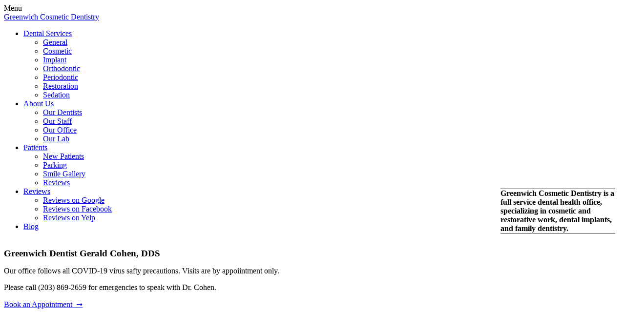

--- FILE ---
content_type: text/html
request_url: https://www.greenwichctdentist.com/video/404-page-not-found.htm
body_size: 6756
content:
<!doctype html>
<html lang="en-US"><!-- InstanceBegin template="/Templates/main.dwt" codeOutsideHTMLIsLocked="false" -->
<head>
<meta charset="utf-8">
<!-- InstanceBeginEditable name="doctitle" -->
<title>Greenwich CT Dentists | Greenwich Cosmetic Dentistry</title>
<meta name="description" content="Greenwich CT Dentist Gerald Cohen, DDS - Call (203) 869-2659 - a full service dental health office: Family, Cosmetic, Restoration, Sedation dentistry and Dental Implants." >
<link rel="canonical" href="https://www.greenwichctdentist.com/">
 <!-- InstanceEndEditable -->
<meta name="robots" content="max-snippet:-1, max-image-preview:large, max-video-preview:-1">
<meta name="viewport" content="width=device-width, initial-scale=1">
<link rel="shortcut icon" sizes="32x32" href="https://www.greenwichctdentist.com/favicon.ico" type="image/x-icon">
<link rel="stylesheet" href="css/style-min.css"> 
<meta property="og:url"				content="https://www.greenwichctdentist.com">
<meta property="og:type"			content="company">
<meta property="og:title"			content="Greenwich Cosmetic Dentistry">
<meta property="og:description"		content="General, cosmetic, dental implants, and restoration dentistry">
<meta property="og:image"			content="https://www.greenwichctdentist.com/images/ext/og-greenwich-cosmetic-dentistry-logo.jpg">
<meta property="og:phone_number"	content="(203) 869-2659">
<meta property="og:street-address"	content="40 W Elm St">
<meta property="og:locality"		content="Greenwich">
<meta property="og:region"			content="CT">
<meta property="og:postal-code"		content="06830">
<meta property="og:country-name"	content="USA"> 
<meta property="og:locale"			content="en_US">
<meta property="og:latitude"		content="41.026434">
<meta property="og:longitude"		content="-73.628051">
<meta name="resource-type" content="document">
<meta name="copyright" content="Copyright AMW 2009 - 2021"> 
<meta name="rating" content="Healthcare, Dentist">
<!-- InstanceBeginEditable name="head" -->

<meta http-equiv="Cache-Control" content="no-store"/>

<style>
#masthead {
 	height: 500px;
	background-image: url(images/layout/hero.webp);
  	}  
	
	h1 {font-size: 1.2em;
	padding-top:1em;}
	
	
h1, .sectionquote {text-shadow: 
1px 1px 1px rgba(255,255,255,.8),
-1px 0px 2px rgba(255,255,255,.8),
0px -1px 2px rgba(255,255,255, .8),
1px 0px 2px rgba(255,255,255, .8),
0px 1px 2px rgba(255,255,255,.8);
  }
  
  .sectionquote {
	/* [disabled]font-family: sans-serif; */
	font-weight: 700;
	color: #000;
	border-top-width: 1px;
	border-bottom-width: 1px;
	border-color: #000;
	border-top-style: solid;
	border-right-style: none;
	border-bottom-style: solid;
	border-left-style: none;
	display: block;
	max-width: 235px;
	position: absolute;
	right: 20px;
	bottom: 225px;

   }


@media (max-width: 1024px) { 
  #masthead {
	background-image: url(images/layout/hero-m.webp);
   }
     .sectionquote {
	  width:600px;
	   max-width: 90%;
	 }
}
@media (max-width: 600px) { 
  #masthead {
	background-image: url(images/layout/hero-s.webp);
	height: 400px;
    max-height: 400px; }
	h1 {font-size: 1.2em;
	padding-top:1em;}
	
  .sectionquote {
	  font-size: 1em;
	  bottom:200px;
	  width:420px;
	  line-height:1.1em;
	  font-weight:600;
	  max-width: 90%;
	  top:3em;
	  bottom: auto;
	  right:auto;
  	}
} 
</style>

<!-- InstanceEndEditable -->
</head>
<body>
<header> 
  <nav>
  <div id="mobile-icon"><span></span><span></span><span></span><span></span>Menu</div>
  <span id="logo"><a href="/">Greenwich Cosmetic Dentistry</a></span> 
  <ul id="menu">
  <li><a href="dental-services.htm">Dental Services</a>
  <ul id="mService">
    <li><a href="dental-services.htm#general-dentistry">General</a></li>
    <li><a href="dental-services.htm#cosmetic-dentistry">Cosmetic</a></li>
    <li><a href="dental-services.htm#implant-dentistry">Implant</a></li>
    <li><a href="dental-services.htm#orthodontic-dentistry">Orthodontic</a></li>
    <li><a href="dental-services.htm#periodontal-dentistry">Periodontic</a></li>
    <li><a href="dental-services.htm#restoration-dentistry">Restoration</a></li>
    <li><a href="dental-services.htm#sedation-dentistry">Sedation</a></li>
  </ul>
  </li>  
   <li><a href="dental-practice.htm">About Us</a>
  <ul id="mAbout">
  	<li><a href="greenwich-dentists.htm">Our Dentists</a></li>
    <li><a href="greenwich-dental-staff.htm">Our Staff</a></li> 
    <li><a href="dental-practice.htm">Our Office</a></li>
    <li><a href="dental-lab.htm">Our Lab</a></li>
  </ul>
  <li><a href="new-patient-first-visit.htm">Patients</a>
  <ul id="mPatient">
    <li><a href="new-patient-first-visit.htm">New Patients</a></li>
    <li><a href="new-patient-first-visit.htm#parking">Parking</a></li> 
    <li><a href="smile-gallery.htm">Smile Gallery</a></li>
    <li><a href="dental-testimonials.htm">Reviews</a></li>
   </ul>
  </li>
  <li><a href="dental-testimonials.htm">Reviews</a>
  <ul id="mReviews">
	<li><a href="https://google.com/search?q=Greenwich+Cosmetic+Dentistry,+40+W+Elm+St,+Greenwich,+CT+06830&ludocid=15123374265024045011#lrd=0x89c298470488a5c9:0xd1e104c4580adfd3,1" target="new">Reviews on Google</a></li>      
    <li><a href="https://www.facebook.com/GreenwichCosmeticDentistry/reviews" target="new">Reviews on Facebook</a></li>
    <li><a href="https://www.yelp.com/biz/greenwich-cosmetic-dentistry-greenwich-6?osq=dentist" target="new">Reviews on Yelp</a></li>
   </ul>  
  </li>
  <li><a href="blog/">Blog</a></li>
  </ul> 
  </nav>
</header>
<section>
<!-- InstanceBeginEditable name="content" -->
  <div id="masthead" class="sectionblock"> 

   <div class="sectionnarrative">  
   	 <h1>Greenwich  Dentist Gerald Cohen, DDS</h1>
<div id="notice">
   <p>Our office follows all COVID-19 virus safty precautions. Visits are by appoiintment only.</p> 
   <p>Please call (203) 869-2659 for emergencies to speak with Dr. Cohen.</p>
   </div>
     <p class="sectionquote">Greenwich Cosmetic Dentistry is a full service dental health office, specializing in cosmetic and restorative work, dental implants, and family dentistry.</p><a href="appointment-form" class="appointment button clearfix">Book an Appointment <span class="bold larger">&nbsp;&#10142;</span></a> 
    </div>
  </div>
  <article>
    <h2>True Dental Artistry</h2>
 <p>Dr. Gerald Cohen delivers world class dentistry to patients from all walks of life. His philosophy is minimally invasive techniques, careful consideration of aesthetics, mindfulness of cost and, above all, thorough communication with each patient. Dr. Cohen has performed thousands of cosmetic and restoration dental cases. He is well qualified to exceed your expectations.</p>
  <video controls preload="none" poster="video/greenwich-dentist/greenwich-cosmetic-dentistry.webp" width="576" height="324" > 
    <source src="video/greenwich-dentist/about-greenwich-cosmetic-dentistry.mp4" >
    <track label="English" kind="captions" srclang="en" src="video/greenwich-dentist/sbv-captions.vtt" default> 
    <p>Your browser cannot play the provided video file.</p>
  </video>
 <h2>A Leader in Dental Implants</h2>
<p>Patients can be assured of the outstanding dental work that Dr. Cohen delivers.  He is a graduate of Columbia University's School of Dental Medicine, a former director of Dental Implants at Lutheran Medical Center in Brooklyn, NY, and a former faculty member at New York University's Continuing Dental Education Program in dental implants.</p>
 <h2>The Perfect Match</h2>
 <p>Excellence and quality come from our on-site dental laboratory. We offer the most modern techniques in dental implants, ceramic crowns, dental bridgework and porcelain laminate veneers.
    Color shape, and alignment of dental restorations make the difference. Our lab  will provide results that will make you smile.</p>
  <h2>Preferred Cosmetic Dentistry</h2> 
 <p>Greenwich Cosmetic Dentistry is an Invisalign preferred provider and an outstanding cosmetic dentist. 
  </article>
 <!-- InstanceEndEditable -->  
</section> 
<footer> 
<a href="https://goo.gl/maps/ysXtFWcw7S2a8Um67" target="new" id="gmap" rel="nofollow"><img class="fullImg" src="images/layout/gmap.webp" alt="Google map for Greenwich Dentist, Greenwich Cosmetic Dentistry" width="492" height="400" loading="lazy"></a>
<div id="office">
  <div itemscope="" itemtype="https://schema.org/dentist">
    <h3>Location</h3>
    <link itemprop="logo"   href="images/ext/og-greenwich-cosmetic-dentistry-logo.jpg">
     <link itemprop="image" href="images/ext/og-greenwich-cosmetic-dentistry-logo.jpg">
    <a itemprop="url" href="https://www.greenwichctdentist.com/"><span itemprop="name">Greenwich Cosmetic Dentistry</span>, Gerald Cohen, DDS</a>
    <br>
    <span itemprop="slogan">Cosmetic Implant Dental Specialist<br>
          Restorative &amp; Family Dentistry</span>
    <link itemprop="sameAs" href="https://goo.gl/maps/ysXtFWcw7S2a8Um67">
    <link itemprop="sameAs" href="https://www.facebook.com/GreenwichCosmeticDentistry/">
     <div itemprop="address" itemscope itemtype="https://schema.org/PostalAddress">
     <span itemprop="streetAddress">40 W. Elm St</span><br>
     <span itemprop="addressLocality">Greenwich</span>,
     <span itemprop="addressRegion">CT</span>
     <span itemprop="postalCode">06830</span> 
    </div>
    <span itemprop="telephone">Office: <a href="tel:+12038692659">(203) 869-2659</a></span>
    <br class="clearfix"><br>
     <span itemprop="aggregateRating" itemscope itemtype="https://schema.org/AggregateRating">
    Rated: <span itemprop="ratingValue">4.9</span>
    based on <span itemprop="reviewCount">129</span> Google reviews
    </span>
    <meta itemprop="priceRange" content="$$">
    <h3 class="clearfix">Hours of Operation</h3>
    <span id="openingHours" itemprop="openingHours" content="Mo, Tu, We, Th, Fr 8:00-18:00">
    
    <span>Monday - Friday <span>8am to 6pm </span></span> <br>
    <span>1st Saturday of each month <span>8am to 3pm</span></span><br>
    <span>Emergencies 24/7</span> 
    </span>
    <meta itemprop="email" content="office@greenwichctdentist.com">
    <span itemprop="geo" itemscope itemtype="https://schema.org/GeoCoordinates">
      <meta itemprop="latitude" content="41.026434">
      <meta itemprop="longitude" content="73.628051">
    </span>
    <br class="clearfix">
  </div>
    <h3 class="clearfix">Connect with Us</h3>
   <a class="icon" href="https://www.facebook.com/GreenwichCosmeticDentistry/" target="_blank">
    <svg class="social" version="1.1" xmlns="http://www.w3.org/2000/svg" xmlns:xlink="http://www.w3.org/1999/xlink" x="0px" y="0px"  width="30px" height="30px" viewBox="0 0 30 30" enable-background="new 0 0 30 30" xml:space="preserve">
	<title>FaceBook</title><path class="fill"  d="M15.6,26.1H5.1c-0.7,0-1.2-0.5-1.2-1.2V5.3c0-0.7,0.5-1.2,1.2-1.2h19.5c0.7,0,1.2,0.5,1.2,1.2v19.5
    c0,0.7-0.5,1.2-1.2,1.2h-5.6v-8.5h2.9l0.4-3.3h-3.3v-2.1c0-1,0.3-1.6,1.6-1.6l1.8,0v-3c-0.3,0-1.3-0.1-2.6-0.1
    c-2.5,0-4.3,1.5-4.3,4.4v2.4h-2.9v3.3h2.9V26.1z"/></svg>
  </a> 
  <a class="icon" href="https://www.instagram.com/greenwichcosmeticdentistry/" target="_blank" >
	<svg xmlns="http://www.w3.org/2000/svg" xml:space="preserve" width="30" height="30" class="social" viewBox="306 225 30 30" ><title>Instagram</title><path d="M321.03 242.52c1.229 0 2.34-1.02 2.399-2.279.09-1.68-1.35-2.73-2.79-2.55-1.05.15-1.83.87-2.04 1.92-.329 1.649 1.081 2.909 2.431 2.909zm6.36-9.54h-1.89c-.27 0-.48.21-.48.48v1.89c0 .27.211.48.48.48h1.89c.271 0 .48-.21.48-.48v-1.89c.03-.27-.21-.48-.48-.48z" class="fill"/><path d="M321 225c-8.28 0-15 6.72-15 15 0 8.28 6.72 15 15 15 8.28 0 15-6.72 15-15 0-8.28-6.72-15-15-15zm8.43 19.56c0 1.141-.21 2.011-.81 2.7-.54.601-1.26 1.11-2.28 1.2-1.68.12-3.479 0-5.28 0-1.709 0-3.54.12-5.28 0-1.71-.12-3.03-1.38-3.15-3.15-.18-2.34.12-5.1 0-7.62 0-.06.03-.12.09-.12h4.74c.15.09-.12.3-.21.45-.33.6-.57 1.5-.48 2.49.12 1.98 1.8 3.69 3.93 3.84 1.56.12 2.819-.63 3.6-1.59.72-.87 1.32-2.4.78-4.02-.061-.21-.18-.42-.3-.6-.09-.18-.24-.36-.24-.57h4.83c.09 2.46.06 4.71.06 6.99zm-11.73-4.41c-.03-1.08.48-1.95.99-2.46s1.14-.84 2.13-.9c1.83-.12 3.33 1.17 3.51 2.85.18 1.86-1.11 3.51-2.79 3.72-.3.029-.72.029-1.021 0-1.469-.15-2.789-1.5-2.819-3.21zm11.73-3.06h-3.96c-.42 0-.93.09-1.319 0-.24-.06-.36-.3-.57-.45a4.46 4.46 0 0 0-2.94-.81c-.93.06-1.56.39-2.16.87-.15.12-.39.36-.57.42-.36.09-.9 0-1.35 0h-3.93c.06-.99-.12-1.95.03-2.79.18-.99.78-1.68 1.38-2.1v3.51h.66s-.06-2.7.03-3.93c.09-.09.3-.06.42-.15.09 1.26.09 4.08.09 4.08h.66v-4.05c0-.06 0-.12.03-.12h.42v4.17h.69v-4.17c2.82.15 6.45-.18 9.21 0 1.08.06 1.98.6 2.49 1.26.749.96.719 2.37.689 4.26z" class="fill"/></svg>
  </a> 
   <a class="icon" href="https://www.yelp.com/biz/greenwich-cosmetic-dentistry-greenwich-6" target="_blank">
    <svg class="social" version="1.1" xmlns="http://www.w3.org/2000/svg" xmlns:xlink="http://www.w3.org/1999/xlink" x="0px" y="0px" width="30px" height="30px" viewBox="0 0 30 30" enable-background="new 0 0 30 30" xml:space="preserve">
     <title>Yelp</title><path class="fill" id="SVGID_1_" d="M12.9,19.8c0,0-0.7,0.9-0.7,0.9c-2.5,3-2.6,3.1-2.7,3.3c0,0.1-0.1,0.2,0,0.3c0,0.2,0.1,0.3,0.2,0.5
    c0.6,0.7,3.4,1.8,4.3,1.6c0.3-0.1,0.5-0.2,0.6-0.5c0.1-0.2,0.1-0.3,0.1-3.9c0,0,0-1.6,0-1.6c0-0.4-0.2-0.7-0.6-0.9
    c-0.1-0.1-0.3-0.1-0.4-0.1C13.4,19.4,13.1,19.6,12.9,19.8 M16.7,18.8c-0.3,0.4-0.3,0.8-0.1,1.2l0.6,1c2,3.3,2.1,3.5,2.3,3.6
    c0.2,0.2,0.5,0.2,0.8,0.1c0.8-0.3,2.7-2.7,2.8-3.6c0-0.3-0.1-0.6-0.3-0.8c-0.1-0.1-0.3-0.2-3.6-1.3c0,0-1.5-0.5-1.5-0.5
    c-0.1,0-0.2-0.1-0.3-0.1C17.2,18.4,16.9,18.5,16.7,18.8 M6.5,14.6c-0.4,0.6-0.5,2.4-0.4,3.7c0,0.4,0.1,0.7,0.2,0.9
    c0.1,0.3,0.4,0.4,0.7,0.5c0.2,0,0.3,0,3.6-1.1c0,0,1.5-0.5,1.5-0.5c0.4-0.1,0.6-0.4,0.6-0.9c0-0.5-0.2-0.9-0.6-1
    c0,0-1-0.4-1.1-0.4c-3.6-1.5-3.8-1.6-3.9-1.6c0,0,0,0,0,0C6.9,14.2,6.7,14.4,6.5,14.6 M19.6,10.5c-0.1,0.1-0.3,0.2-2.3,3.1
    c0,0-0.9,1.3-0.9,1.3c-0.2,0.3-0.2,0.7,0,1.1c0.2,0.4,0.7,0.6,1,0.5c0,0,0,0,0,0c0.2-0.1,0.5-0.2,1.1-0.3c3.8-0.9,4-1,4.1-1.1
    c0.2-0.2,0.3-0.4,0.3-0.7c0,0,0,0,0,0c-0.1-0.9-1.7-3.4-2.5-3.8c-0.1-0.1-0.3-0.1-0.4-0.1C19.9,10.4,19.7,10.5,19.6,10.5 M8.2,5.3
    C7.9,5.5,7.9,5.8,7.9,6.1c0.1,0.2,4.7,7.6,4.7,7.6c0.7,1.1,1.2,0.9,1.4,0.9c0.2-0.1,0.7-0.2,0.7-1.5c-0.1-1.5-0.5-8.4-0.6-8.7
    c-0.1-0.3-0.3-0.5-0.6-0.6c-0.1,0-0.2,0-0.4,0C11.8,3.7,8.8,4.6,8.2,5.3"/></svg>
  </a> 
  <a class="icon" href="https://www.youtube.com/" target="_blank">
    <svg class="social" version="1.1" xmlns="http://www.w3.org/2000/svg" xmlns:xlink="http://www.w3.org/1999/xlink" x="0px" y="0px" width="30px" height="30px" viewBox="0 0 30 30" enable-background="new 0 0 30 30" xml:space="preserve">
    <title>YouTube</title><path class="fill" d="M12.6,11.1l6.9,3.6l-6.9,3.6L12.6,11.1z M15.2,5.9c0,0-5.3,0-8.9,0.3C5.8,6.3,4.7,6.3,3.8,7.3
    c-0.8,0.8-1,2.5-1,2.5S2.5,11.9,2.5,14v1.9c0,2.1,0.3,4.1,0.3,4.1s0.2,1.8,1,2.5c1,1,2.2,1,2.8,1.1c2,0.2,8.7,0.3,8.7,0.3
    s5.3,0,8.9-0.3c0.5-0.1,1.6-0.1,2.6-1.1c0.8-0.8,1-2.5,1-2.5s0.3-2.1,0.3-4.1V14c0-2.1-0.3-4.1-0.3-4.1s-0.2-1.8-1-2.5
    c-1-1-2.1-1-2.6-1.1C20.6,5.9,15.2,5.9,15.2,5.9L15.2,5.9z"/></svg>
  </a> 
  <a class="icon" href="https://www.pinterest.com/GreenwichD/" target="_blank">
    <svg class="social" version="1.1" xmlns="http://www.w3.org/2000/svg" xmlns:xlink="http://www.w3.org/1999/xlink" x="0px" y="0px" viewBox="0 0 30 30" enable-background="new 0 0 30 30" xml:space="preserve">
    <title>Pinterest</title><path class="fill"  d="M15,0C6.72,0,0,6.72,0,15c0,8.28,6.72,15,15,15s15-6.72,15-15C30,6.72,23.28,0,15,0z M22.2,15.061
  c-0.391,1.08-0.96,2.1-1.74,2.85c-0.87,0.84-2.31,1.71-4.29,1.53c-1.14-0.091-1.83-0.601-2.46-1.381
  c-0.39,1.351-0.569,2.761-1.08,3.991c-0.359,0.869-0.84,1.649-1.38,2.399c-0.15,0.24-0.3,0.569-0.631,0.63
  c-0.749-3.029,0.331-6.061,0.961-8.73c0.09-0.33,0.149-0.689,0.239-1.05c0.091-0.329,0.241-0.72,0.241-0.989
  c0-0.33-0.211-0.631-0.271-0.931c-0.271-1.41,0.091-2.85,0.93-3.51c0.39-0.33,1.2-0.6,1.86-0.36c1.38,0.51,0.869,2.52,0.45,3.87
  c-0.24,0.751-0.63,1.681-0.63,2.399c0.03,1.021,1.02,1.891,2.279,1.711c0.631-0.09,1.05-0.36,1.439-0.69
  c1.171-1.05,2.011-3.42,1.861-5.79c-0.15-2.37-1.8-3.871-4.141-4.05c-3.6-0.27-6.149,2.01-6.359,5.069
  c-0.09,1.111,0.18,1.951,0.659,2.58c0.09,0.121,0.271,0.301,0.3,0.511c0.03,0.271-0.27,1.47-0.539,1.529
  c-0.571,0.15-1.561-0.839-1.77-1.169C7.56,14.7,7.2,13.44,7.2,12.24c0-2.31,1.08-3.99,2.34-5.161c1.351-1.26,3.09-1.95,5.43-2.07
  c3.271-0.18,5.761,1.38,6.961,3.39c0.419,0.69,0.779,1.68,0.839,2.67C22.89,12.6,22.62,13.891,22.2,15.061z"/></svg>
  </a> 
 </div>  
</footer>
<div id="trailer" class="sectionblock"> 
<span class="credit"></span><span class="credit"></span><span class="credit"></span>
</div>
<div id="footnote" class="small"><a href="terms-of-use.htm#copy">Copyright &copy;</a> - <a href="affiliate-resource.htm">AMW</a></div> 
<!--  jQuery v1.11.1 | -->
<script defer src="js/jquery-3.6.1.min.js"></script>  
<script> 
  document.addEventListener("DOMContentLoaded", function(event) { // now deferred scripts are loaded.	
    $('#mobile-icon').click(function(){
	  $(this).toggleClass('open');
	  $(menu).toggleClass('open');
	  $(this).parent('nav').toggleClass("selected");
	  });
  });	  
</script> 
<!-- InstanceBeginEditable name="endofBody" -->
<!-- InstanceEndEditable -->
<script>
window.ga=window.ga||function(){(ga.q=ga.q||[]).push(arguments)};ga.l=+new Date;
ga('create', 'UA-7350754-1', 'auto');
ga('send', 'pageview');
</script>
<script async src='js/analytics.js'></script>
</body> 
<!-- InstanceEnd --></html>

--- FILE ---
content_type: text/html
request_url: https://www.greenwichctdentist.com/video/css/style-min.css
body_size: 6755
content:
<!doctype html>
<html lang="en-US"><!-- InstanceBegin template="/Templates/main.dwt" codeOutsideHTMLIsLocked="false" -->
<head>
<meta charset="utf-8">
<!-- InstanceBeginEditable name="doctitle" -->
<title>Greenwich CT Dentists | Greenwich Cosmetic Dentistry</title>
<meta name="description" content="Greenwich CT Dentist Gerald Cohen, DDS - Call (203) 869-2659 - a full service dental health office: Family, Cosmetic, Restoration, Sedation dentistry and Dental Implants." >
<link rel="canonical" href="https://www.greenwichctdentist.com/">
 <!-- InstanceEndEditable -->
<meta name="robots" content="max-snippet:-1, max-image-preview:large, max-video-preview:-1">
<meta name="viewport" content="width=device-width, initial-scale=1">
<link rel="shortcut icon" sizes="32x32" href="https://www.greenwichctdentist.com/favicon.ico" type="image/x-icon">
<link rel="stylesheet" href="css/style-min.css"> 
<meta property="og:url"				content="https://www.greenwichctdentist.com">
<meta property="og:type"			content="company">
<meta property="og:title"			content="Greenwich Cosmetic Dentistry">
<meta property="og:description"		content="General, cosmetic, dental implants, and restoration dentistry">
<meta property="og:image"			content="https://www.greenwichctdentist.com/images/ext/og-greenwich-cosmetic-dentistry-logo.jpg">
<meta property="og:phone_number"	content="(203) 869-2659">
<meta property="og:street-address"	content="40 W Elm St">
<meta property="og:locality"		content="Greenwich">
<meta property="og:region"			content="CT">
<meta property="og:postal-code"		content="06830">
<meta property="og:country-name"	content="USA"> 
<meta property="og:locale"			content="en_US">
<meta property="og:latitude"		content="41.026434">
<meta property="og:longitude"		content="-73.628051">
<meta name="resource-type" content="document">
<meta name="copyright" content="Copyright AMW 2009 - 2021"> 
<meta name="rating" content="Healthcare, Dentist">
<!-- InstanceBeginEditable name="head" -->

<meta http-equiv="Cache-Control" content="no-store"/>

<style>
#masthead {
 	height: 500px;
	background-image: url(images/layout/hero.webp);
  	}  
	
	h1 {font-size: 1.2em;
	padding-top:1em;}
	
	
h1, .sectionquote {text-shadow: 
1px 1px 1px rgba(255,255,255,.8),
-1px 0px 2px rgba(255,255,255,.8),
0px -1px 2px rgba(255,255,255, .8),
1px 0px 2px rgba(255,255,255, .8),
0px 1px 2px rgba(255,255,255,.8);
  }
  
  .sectionquote {
	/* [disabled]font-family: sans-serif; */
	font-weight: 700;
	color: #000;
	border-top-width: 1px;
	border-bottom-width: 1px;
	border-color: #000;
	border-top-style: solid;
	border-right-style: none;
	border-bottom-style: solid;
	border-left-style: none;
	display: block;
	max-width: 235px;
	position: absolute;
	right: 20px;
	bottom: 225px;

   }


@media (max-width: 1024px) { 
  #masthead {
	background-image: url(images/layout/hero-m.webp);
   }
     .sectionquote {
	  width:600px;
	   max-width: 90%;
	 }
}
@media (max-width: 600px) { 
  #masthead {
	background-image: url(images/layout/hero-s.webp);
	height: 400px;
    max-height: 400px; }
	h1 {font-size: 1.2em;
	padding-top:1em;}
	
  .sectionquote {
	  font-size: 1em;
	  bottom:200px;
	  width:420px;
	  line-height:1.1em;
	  font-weight:600;
	  max-width: 90%;
	  top:3em;
	  bottom: auto;
	  right:auto;
  	}
} 
</style>

<!-- InstanceEndEditable -->
</head>
<body>
<header> 
  <nav>
  <div id="mobile-icon"><span></span><span></span><span></span><span></span>Menu</div>
  <span id="logo"><a href="/">Greenwich Cosmetic Dentistry</a></span> 
  <ul id="menu">
  <li><a href="dental-services.htm">Dental Services</a>
  <ul id="mService">
    <li><a href="dental-services.htm#general-dentistry">General</a></li>
    <li><a href="dental-services.htm#cosmetic-dentistry">Cosmetic</a></li>
    <li><a href="dental-services.htm#implant-dentistry">Implant</a></li>
    <li><a href="dental-services.htm#orthodontic-dentistry">Orthodontic</a></li>
    <li><a href="dental-services.htm#periodontal-dentistry">Periodontic</a></li>
    <li><a href="dental-services.htm#restoration-dentistry">Restoration</a></li>
    <li><a href="dental-services.htm#sedation-dentistry">Sedation</a></li>
  </ul>
  </li>  
   <li><a href="dental-practice.htm">About Us</a>
  <ul id="mAbout">
  	<li><a href="greenwich-dentists.htm">Our Dentists</a></li>
    <li><a href="greenwich-dental-staff.htm">Our Staff</a></li> 
    <li><a href="dental-practice.htm">Our Office</a></li>
    <li><a href="dental-lab.htm">Our Lab</a></li>
  </ul>
  <li><a href="new-patient-first-visit.htm">Patients</a>
  <ul id="mPatient">
    <li><a href="new-patient-first-visit.htm">New Patients</a></li>
    <li><a href="new-patient-first-visit.htm#parking">Parking</a></li> 
    <li><a href="smile-gallery.htm">Smile Gallery</a></li>
    <li><a href="dental-testimonials.htm">Reviews</a></li>
   </ul>
  </li>
  <li><a href="dental-testimonials.htm">Reviews</a>
  <ul id="mReviews">
	<li><a href="https://google.com/search?q=Greenwich+Cosmetic+Dentistry,+40+W+Elm+St,+Greenwich,+CT+06830&ludocid=15123374265024045011#lrd=0x89c298470488a5c9:0xd1e104c4580adfd3,1" target="new">Reviews on Google</a></li>      
    <li><a href="https://www.facebook.com/GreenwichCosmeticDentistry/reviews" target="new">Reviews on Facebook</a></li>
    <li><a href="https://www.yelp.com/biz/greenwich-cosmetic-dentistry-greenwich-6?osq=dentist" target="new">Reviews on Yelp</a></li>
   </ul>  
  </li>
  <li><a href="blog/">Blog</a></li>
  </ul> 
  </nav>
</header>
<section>
<!-- InstanceBeginEditable name="content" -->
  <div id="masthead" class="sectionblock"> 

   <div class="sectionnarrative">  
   	 <h1>Greenwich  Dentist Gerald Cohen, DDS</h1>
<div id="notice">
   <p>Our office follows all COVID-19 virus safty precautions. Visits are by appoiintment only.</p> 
   <p>Please call (203) 869-2659 for emergencies to speak with Dr. Cohen.</p>
   </div>
     <p class="sectionquote">Greenwich Cosmetic Dentistry is a full service dental health office, specializing in cosmetic and restorative work, dental implants, and family dentistry.</p><a href="appointment-form" class="appointment button clearfix">Book an Appointment <span class="bold larger">&nbsp;&#10142;</span></a> 
    </div>
  </div>
  <article>
    <h2>True Dental Artistry</h2>
 <p>Dr. Gerald Cohen delivers world class dentistry to patients from all walks of life. His philosophy is minimally invasive techniques, careful consideration of aesthetics, mindfulness of cost and, above all, thorough communication with each patient. Dr. Cohen has performed thousands of cosmetic and restoration dental cases. He is well qualified to exceed your expectations.</p>
  <video controls preload="none" poster="video/greenwich-dentist/greenwich-cosmetic-dentistry.webp" width="576" height="324" > 
    <source src="video/greenwich-dentist/about-greenwich-cosmetic-dentistry.mp4" >
    <track label="English" kind="captions" srclang="en" src="video/greenwich-dentist/sbv-captions.vtt" default> 
    <p>Your browser cannot play the provided video file.</p>
  </video>
 <h2>A Leader in Dental Implants</h2>
<p>Patients can be assured of the outstanding dental work that Dr. Cohen delivers.  He is a graduate of Columbia University's School of Dental Medicine, a former director of Dental Implants at Lutheran Medical Center in Brooklyn, NY, and a former faculty member at New York University's Continuing Dental Education Program in dental implants.</p>
 <h2>The Perfect Match</h2>
 <p>Excellence and quality come from our on-site dental laboratory. We offer the most modern techniques in dental implants, ceramic crowns, dental bridgework and porcelain laminate veneers.
    Color shape, and alignment of dental restorations make the difference. Our lab  will provide results that will make you smile.</p>
  <h2>Preferred Cosmetic Dentistry</h2> 
 <p>Greenwich Cosmetic Dentistry is an Invisalign preferred provider and an outstanding cosmetic dentist. 
  </article>
 <!-- InstanceEndEditable -->  
</section> 
<footer> 
<a href="https://goo.gl/maps/ysXtFWcw7S2a8Um67" target="new" id="gmap" rel="nofollow"><img class="fullImg" src="images/layout/gmap.webp" alt="Google map for Greenwich Dentist, Greenwich Cosmetic Dentistry" width="492" height="400" loading="lazy"></a>
<div id="office">
  <div itemscope="" itemtype="https://schema.org/dentist">
    <h3>Location</h3>
    <link itemprop="logo"   href="images/ext/og-greenwich-cosmetic-dentistry-logo.jpg">
     <link itemprop="image" href="images/ext/og-greenwich-cosmetic-dentistry-logo.jpg">
    <a itemprop="url" href="https://www.greenwichctdentist.com/"><span itemprop="name">Greenwich Cosmetic Dentistry</span>, Gerald Cohen, DDS</a>
    <br>
    <span itemprop="slogan">Cosmetic Implant Dental Specialist<br>
          Restorative &amp; Family Dentistry</span>
    <link itemprop="sameAs" href="https://goo.gl/maps/ysXtFWcw7S2a8Um67">
    <link itemprop="sameAs" href="https://www.facebook.com/GreenwichCosmeticDentistry/">
     <div itemprop="address" itemscope itemtype="https://schema.org/PostalAddress">
     <span itemprop="streetAddress">40 W. Elm St</span><br>
     <span itemprop="addressLocality">Greenwich</span>,
     <span itemprop="addressRegion">CT</span>
     <span itemprop="postalCode">06830</span> 
    </div>
    <span itemprop="telephone">Office: <a href="tel:+12038692659">(203) 869-2659</a></span>
    <br class="clearfix"><br>
     <span itemprop="aggregateRating" itemscope itemtype="https://schema.org/AggregateRating">
    Rated: <span itemprop="ratingValue">4.9</span>
    based on <span itemprop="reviewCount">129</span> Google reviews
    </span>
    <meta itemprop="priceRange" content="$$">
    <h3 class="clearfix">Hours of Operation</h3>
    <span id="openingHours" itemprop="openingHours" content="Mo, Tu, We, Th, Fr 8:00-18:00">
    
    <span>Monday - Friday <span>8am to 6pm </span></span> <br>
    <span>1st Saturday of each month <span>8am to 3pm</span></span><br>
    <span>Emergencies 24/7</span> 
    </span>
    <meta itemprop="email" content="office@greenwichctdentist.com">
    <span itemprop="geo" itemscope itemtype="https://schema.org/GeoCoordinates">
      <meta itemprop="latitude" content="41.026434">
      <meta itemprop="longitude" content="73.628051">
    </span>
    <br class="clearfix">
  </div>
    <h3 class="clearfix">Connect with Us</h3>
   <a class="icon" href="https://www.facebook.com/GreenwichCosmeticDentistry/" target="_blank">
    <svg class="social" version="1.1" xmlns="http://www.w3.org/2000/svg" xmlns:xlink="http://www.w3.org/1999/xlink" x="0px" y="0px"  width="30px" height="30px" viewBox="0 0 30 30" enable-background="new 0 0 30 30" xml:space="preserve">
	<title>FaceBook</title><path class="fill"  d="M15.6,26.1H5.1c-0.7,0-1.2-0.5-1.2-1.2V5.3c0-0.7,0.5-1.2,1.2-1.2h19.5c0.7,0,1.2,0.5,1.2,1.2v19.5
    c0,0.7-0.5,1.2-1.2,1.2h-5.6v-8.5h2.9l0.4-3.3h-3.3v-2.1c0-1,0.3-1.6,1.6-1.6l1.8,0v-3c-0.3,0-1.3-0.1-2.6-0.1
    c-2.5,0-4.3,1.5-4.3,4.4v2.4h-2.9v3.3h2.9V26.1z"/></svg>
  </a> 
  <a class="icon" href="https://www.instagram.com/greenwichcosmeticdentistry/" target="_blank" >
	<svg xmlns="http://www.w3.org/2000/svg" xml:space="preserve" width="30" height="30" class="social" viewBox="306 225 30 30" ><title>Instagram</title><path d="M321.03 242.52c1.229 0 2.34-1.02 2.399-2.279.09-1.68-1.35-2.73-2.79-2.55-1.05.15-1.83.87-2.04 1.92-.329 1.649 1.081 2.909 2.431 2.909zm6.36-9.54h-1.89c-.27 0-.48.21-.48.48v1.89c0 .27.211.48.48.48h1.89c.271 0 .48-.21.48-.48v-1.89c.03-.27-.21-.48-.48-.48z" class="fill"/><path d="M321 225c-8.28 0-15 6.72-15 15 0 8.28 6.72 15 15 15 8.28 0 15-6.72 15-15 0-8.28-6.72-15-15-15zm8.43 19.56c0 1.141-.21 2.011-.81 2.7-.54.601-1.26 1.11-2.28 1.2-1.68.12-3.479 0-5.28 0-1.709 0-3.54.12-5.28 0-1.71-.12-3.03-1.38-3.15-3.15-.18-2.34.12-5.1 0-7.62 0-.06.03-.12.09-.12h4.74c.15.09-.12.3-.21.45-.33.6-.57 1.5-.48 2.49.12 1.98 1.8 3.69 3.93 3.84 1.56.12 2.819-.63 3.6-1.59.72-.87 1.32-2.4.78-4.02-.061-.21-.18-.42-.3-.6-.09-.18-.24-.36-.24-.57h4.83c.09 2.46.06 4.71.06 6.99zm-11.73-4.41c-.03-1.08.48-1.95.99-2.46s1.14-.84 2.13-.9c1.83-.12 3.33 1.17 3.51 2.85.18 1.86-1.11 3.51-2.79 3.72-.3.029-.72.029-1.021 0-1.469-.15-2.789-1.5-2.819-3.21zm11.73-3.06h-3.96c-.42 0-.93.09-1.319 0-.24-.06-.36-.3-.57-.45a4.46 4.46 0 0 0-2.94-.81c-.93.06-1.56.39-2.16.87-.15.12-.39.36-.57.42-.36.09-.9 0-1.35 0h-3.93c.06-.99-.12-1.95.03-2.79.18-.99.78-1.68 1.38-2.1v3.51h.66s-.06-2.7.03-3.93c.09-.09.3-.06.42-.15.09 1.26.09 4.08.09 4.08h.66v-4.05c0-.06 0-.12.03-.12h.42v4.17h.69v-4.17c2.82.15 6.45-.18 9.21 0 1.08.06 1.98.6 2.49 1.26.749.96.719 2.37.689 4.26z" class="fill"/></svg>
  </a> 
   <a class="icon" href="https://www.yelp.com/biz/greenwich-cosmetic-dentistry-greenwich-6" target="_blank">
    <svg class="social" version="1.1" xmlns="http://www.w3.org/2000/svg" xmlns:xlink="http://www.w3.org/1999/xlink" x="0px" y="0px" width="30px" height="30px" viewBox="0 0 30 30" enable-background="new 0 0 30 30" xml:space="preserve">
     <title>Yelp</title><path class="fill" id="SVGID_1_" d="M12.9,19.8c0,0-0.7,0.9-0.7,0.9c-2.5,3-2.6,3.1-2.7,3.3c0,0.1-0.1,0.2,0,0.3c0,0.2,0.1,0.3,0.2,0.5
    c0.6,0.7,3.4,1.8,4.3,1.6c0.3-0.1,0.5-0.2,0.6-0.5c0.1-0.2,0.1-0.3,0.1-3.9c0,0,0-1.6,0-1.6c0-0.4-0.2-0.7-0.6-0.9
    c-0.1-0.1-0.3-0.1-0.4-0.1C13.4,19.4,13.1,19.6,12.9,19.8 M16.7,18.8c-0.3,0.4-0.3,0.8-0.1,1.2l0.6,1c2,3.3,2.1,3.5,2.3,3.6
    c0.2,0.2,0.5,0.2,0.8,0.1c0.8-0.3,2.7-2.7,2.8-3.6c0-0.3-0.1-0.6-0.3-0.8c-0.1-0.1-0.3-0.2-3.6-1.3c0,0-1.5-0.5-1.5-0.5
    c-0.1,0-0.2-0.1-0.3-0.1C17.2,18.4,16.9,18.5,16.7,18.8 M6.5,14.6c-0.4,0.6-0.5,2.4-0.4,3.7c0,0.4,0.1,0.7,0.2,0.9
    c0.1,0.3,0.4,0.4,0.7,0.5c0.2,0,0.3,0,3.6-1.1c0,0,1.5-0.5,1.5-0.5c0.4-0.1,0.6-0.4,0.6-0.9c0-0.5-0.2-0.9-0.6-1
    c0,0-1-0.4-1.1-0.4c-3.6-1.5-3.8-1.6-3.9-1.6c0,0,0,0,0,0C6.9,14.2,6.7,14.4,6.5,14.6 M19.6,10.5c-0.1,0.1-0.3,0.2-2.3,3.1
    c0,0-0.9,1.3-0.9,1.3c-0.2,0.3-0.2,0.7,0,1.1c0.2,0.4,0.7,0.6,1,0.5c0,0,0,0,0,0c0.2-0.1,0.5-0.2,1.1-0.3c3.8-0.9,4-1,4.1-1.1
    c0.2-0.2,0.3-0.4,0.3-0.7c0,0,0,0,0,0c-0.1-0.9-1.7-3.4-2.5-3.8c-0.1-0.1-0.3-0.1-0.4-0.1C19.9,10.4,19.7,10.5,19.6,10.5 M8.2,5.3
    C7.9,5.5,7.9,5.8,7.9,6.1c0.1,0.2,4.7,7.6,4.7,7.6c0.7,1.1,1.2,0.9,1.4,0.9c0.2-0.1,0.7-0.2,0.7-1.5c-0.1-1.5-0.5-8.4-0.6-8.7
    c-0.1-0.3-0.3-0.5-0.6-0.6c-0.1,0-0.2,0-0.4,0C11.8,3.7,8.8,4.6,8.2,5.3"/></svg>
  </a> 
  <a class="icon" href="https://www.youtube.com/" target="_blank">
    <svg class="social" version="1.1" xmlns="http://www.w3.org/2000/svg" xmlns:xlink="http://www.w3.org/1999/xlink" x="0px" y="0px" width="30px" height="30px" viewBox="0 0 30 30" enable-background="new 0 0 30 30" xml:space="preserve">
    <title>YouTube</title><path class="fill" d="M12.6,11.1l6.9,3.6l-6.9,3.6L12.6,11.1z M15.2,5.9c0,0-5.3,0-8.9,0.3C5.8,6.3,4.7,6.3,3.8,7.3
    c-0.8,0.8-1,2.5-1,2.5S2.5,11.9,2.5,14v1.9c0,2.1,0.3,4.1,0.3,4.1s0.2,1.8,1,2.5c1,1,2.2,1,2.8,1.1c2,0.2,8.7,0.3,8.7,0.3
    s5.3,0,8.9-0.3c0.5-0.1,1.6-0.1,2.6-1.1c0.8-0.8,1-2.5,1-2.5s0.3-2.1,0.3-4.1V14c0-2.1-0.3-4.1-0.3-4.1s-0.2-1.8-1-2.5
    c-1-1-2.1-1-2.6-1.1C20.6,5.9,15.2,5.9,15.2,5.9L15.2,5.9z"/></svg>
  </a> 
  <a class="icon" href="https://www.pinterest.com/GreenwichD/" target="_blank">
    <svg class="social" version="1.1" xmlns="http://www.w3.org/2000/svg" xmlns:xlink="http://www.w3.org/1999/xlink" x="0px" y="0px" viewBox="0 0 30 30" enable-background="new 0 0 30 30" xml:space="preserve">
    <title>Pinterest</title><path class="fill"  d="M15,0C6.72,0,0,6.72,0,15c0,8.28,6.72,15,15,15s15-6.72,15-15C30,6.72,23.28,0,15,0z M22.2,15.061
  c-0.391,1.08-0.96,2.1-1.74,2.85c-0.87,0.84-2.31,1.71-4.29,1.53c-1.14-0.091-1.83-0.601-2.46-1.381
  c-0.39,1.351-0.569,2.761-1.08,3.991c-0.359,0.869-0.84,1.649-1.38,2.399c-0.15,0.24-0.3,0.569-0.631,0.63
  c-0.749-3.029,0.331-6.061,0.961-8.73c0.09-0.33,0.149-0.689,0.239-1.05c0.091-0.329,0.241-0.72,0.241-0.989
  c0-0.33-0.211-0.631-0.271-0.931c-0.271-1.41,0.091-2.85,0.93-3.51c0.39-0.33,1.2-0.6,1.86-0.36c1.38,0.51,0.869,2.52,0.45,3.87
  c-0.24,0.751-0.63,1.681-0.63,2.399c0.03,1.021,1.02,1.891,2.279,1.711c0.631-0.09,1.05-0.36,1.439-0.69
  c1.171-1.05,2.011-3.42,1.861-5.79c-0.15-2.37-1.8-3.871-4.141-4.05c-3.6-0.27-6.149,2.01-6.359,5.069
  c-0.09,1.111,0.18,1.951,0.659,2.58c0.09,0.121,0.271,0.301,0.3,0.511c0.03,0.271-0.27,1.47-0.539,1.529
  c-0.571,0.15-1.561-0.839-1.77-1.169C7.56,14.7,7.2,13.44,7.2,12.24c0-2.31,1.08-3.99,2.34-5.161c1.351-1.26,3.09-1.95,5.43-2.07
  c3.271-0.18,5.761,1.38,6.961,3.39c0.419,0.69,0.779,1.68,0.839,2.67C22.89,12.6,22.62,13.891,22.2,15.061z"/></svg>
  </a> 
 </div>  
</footer>
<div id="trailer" class="sectionblock"> 
<span class="credit"></span><span class="credit"></span><span class="credit"></span>
</div>
<div id="footnote" class="small"><a href="terms-of-use.htm#copy">Copyright &copy;</a> - <a href="affiliate-resource.htm">AMW</a></div> 
<!--  jQuery v1.11.1 | -->
<script defer src="js/jquery-3.6.1.min.js"></script>  
<script> 
  document.addEventListener("DOMContentLoaded", function(event) { // now deferred scripts are loaded.	
    $('#mobile-icon').click(function(){
	  $(this).toggleClass('open');
	  $(menu).toggleClass('open');
	  $(this).parent('nav').toggleClass("selected");
	  });
  });	  
</script> 
<!-- InstanceBeginEditable name="endofBody" -->
<!-- InstanceEndEditable -->
<script>
window.ga=window.ga||function(){(ga.q=ga.q||[]).push(arguments)};ga.l=+new Date;
ga('create', 'UA-7350754-1', 'auto');
ga('send', 'pageview');
</script>
<script async src='js/analytics.js'></script>
</body> 
<!-- InstanceEnd --></html>

--- FILE ---
content_type: text/html
request_url: https://www.greenwichctdentist.com/video/js/jquery-3.6.1.min.js
body_size: 6755
content:
<!doctype html>
<html lang="en-US"><!-- InstanceBegin template="/Templates/main.dwt" codeOutsideHTMLIsLocked="false" -->
<head>
<meta charset="utf-8">
<!-- InstanceBeginEditable name="doctitle" -->
<title>Greenwich CT Dentists | Greenwich Cosmetic Dentistry</title>
<meta name="description" content="Greenwich CT Dentist Gerald Cohen, DDS - Call (203) 869-2659 - a full service dental health office: Family, Cosmetic, Restoration, Sedation dentistry and Dental Implants." >
<link rel="canonical" href="https://www.greenwichctdentist.com/">
 <!-- InstanceEndEditable -->
<meta name="robots" content="max-snippet:-1, max-image-preview:large, max-video-preview:-1">
<meta name="viewport" content="width=device-width, initial-scale=1">
<link rel="shortcut icon" sizes="32x32" href="https://www.greenwichctdentist.com/favicon.ico" type="image/x-icon">
<link rel="stylesheet" href="css/style-min.css"> 
<meta property="og:url"				content="https://www.greenwichctdentist.com">
<meta property="og:type"			content="company">
<meta property="og:title"			content="Greenwich Cosmetic Dentistry">
<meta property="og:description"		content="General, cosmetic, dental implants, and restoration dentistry">
<meta property="og:image"			content="https://www.greenwichctdentist.com/images/ext/og-greenwich-cosmetic-dentistry-logo.jpg">
<meta property="og:phone_number"	content="(203) 869-2659">
<meta property="og:street-address"	content="40 W Elm St">
<meta property="og:locality"		content="Greenwich">
<meta property="og:region"			content="CT">
<meta property="og:postal-code"		content="06830">
<meta property="og:country-name"	content="USA"> 
<meta property="og:locale"			content="en_US">
<meta property="og:latitude"		content="41.026434">
<meta property="og:longitude"		content="-73.628051">
<meta name="resource-type" content="document">
<meta name="copyright" content="Copyright AMW 2009 - 2021"> 
<meta name="rating" content="Healthcare, Dentist">
<!-- InstanceBeginEditable name="head" -->

<meta http-equiv="Cache-Control" content="no-store"/>

<style>
#masthead {
 	height: 500px;
	background-image: url(images/layout/hero.webp);
  	}  
	
	h1 {font-size: 1.2em;
	padding-top:1em;}
	
	
h1, .sectionquote {text-shadow: 
1px 1px 1px rgba(255,255,255,.8),
-1px 0px 2px rgba(255,255,255,.8),
0px -1px 2px rgba(255,255,255, .8),
1px 0px 2px rgba(255,255,255, .8),
0px 1px 2px rgba(255,255,255,.8);
  }
  
  .sectionquote {
	/* [disabled]font-family: sans-serif; */
	font-weight: 700;
	color: #000;
	border-top-width: 1px;
	border-bottom-width: 1px;
	border-color: #000;
	border-top-style: solid;
	border-right-style: none;
	border-bottom-style: solid;
	border-left-style: none;
	display: block;
	max-width: 235px;
	position: absolute;
	right: 20px;
	bottom: 225px;

   }


@media (max-width: 1024px) { 
  #masthead {
	background-image: url(images/layout/hero-m.webp);
   }
     .sectionquote {
	  width:600px;
	   max-width: 90%;
	 }
}
@media (max-width: 600px) { 
  #masthead {
	background-image: url(images/layout/hero-s.webp);
	height: 400px;
    max-height: 400px; }
	h1 {font-size: 1.2em;
	padding-top:1em;}
	
  .sectionquote {
	  font-size: 1em;
	  bottom:200px;
	  width:420px;
	  line-height:1.1em;
	  font-weight:600;
	  max-width: 90%;
	  top:3em;
	  bottom: auto;
	  right:auto;
  	}
} 
</style>

<!-- InstanceEndEditable -->
</head>
<body>
<header> 
  <nav>
  <div id="mobile-icon"><span></span><span></span><span></span><span></span>Menu</div>
  <span id="logo"><a href="/">Greenwich Cosmetic Dentistry</a></span> 
  <ul id="menu">
  <li><a href="dental-services.htm">Dental Services</a>
  <ul id="mService">
    <li><a href="dental-services.htm#general-dentistry">General</a></li>
    <li><a href="dental-services.htm#cosmetic-dentistry">Cosmetic</a></li>
    <li><a href="dental-services.htm#implant-dentistry">Implant</a></li>
    <li><a href="dental-services.htm#orthodontic-dentistry">Orthodontic</a></li>
    <li><a href="dental-services.htm#periodontal-dentistry">Periodontic</a></li>
    <li><a href="dental-services.htm#restoration-dentistry">Restoration</a></li>
    <li><a href="dental-services.htm#sedation-dentistry">Sedation</a></li>
  </ul>
  </li>  
   <li><a href="dental-practice.htm">About Us</a>
  <ul id="mAbout">
  	<li><a href="greenwich-dentists.htm">Our Dentists</a></li>
    <li><a href="greenwich-dental-staff.htm">Our Staff</a></li> 
    <li><a href="dental-practice.htm">Our Office</a></li>
    <li><a href="dental-lab.htm">Our Lab</a></li>
  </ul>
  <li><a href="new-patient-first-visit.htm">Patients</a>
  <ul id="mPatient">
    <li><a href="new-patient-first-visit.htm">New Patients</a></li>
    <li><a href="new-patient-first-visit.htm#parking">Parking</a></li> 
    <li><a href="smile-gallery.htm">Smile Gallery</a></li>
    <li><a href="dental-testimonials.htm">Reviews</a></li>
   </ul>
  </li>
  <li><a href="dental-testimonials.htm">Reviews</a>
  <ul id="mReviews">
	<li><a href="https://google.com/search?q=Greenwich+Cosmetic+Dentistry,+40+W+Elm+St,+Greenwich,+CT+06830&ludocid=15123374265024045011#lrd=0x89c298470488a5c9:0xd1e104c4580adfd3,1" target="new">Reviews on Google</a></li>      
    <li><a href="https://www.facebook.com/GreenwichCosmeticDentistry/reviews" target="new">Reviews on Facebook</a></li>
    <li><a href="https://www.yelp.com/biz/greenwich-cosmetic-dentistry-greenwich-6?osq=dentist" target="new">Reviews on Yelp</a></li>
   </ul>  
  </li>
  <li><a href="blog/">Blog</a></li>
  </ul> 
  </nav>
</header>
<section>
<!-- InstanceBeginEditable name="content" -->
  <div id="masthead" class="sectionblock"> 

   <div class="sectionnarrative">  
   	 <h1>Greenwich  Dentist Gerald Cohen, DDS</h1>
<div id="notice">
   <p>Our office follows all COVID-19 virus safty precautions. Visits are by appoiintment only.</p> 
   <p>Please call (203) 869-2659 for emergencies to speak with Dr. Cohen.</p>
   </div>
     <p class="sectionquote">Greenwich Cosmetic Dentistry is a full service dental health office, specializing in cosmetic and restorative work, dental implants, and family dentistry.</p><a href="appointment-form" class="appointment button clearfix">Book an Appointment <span class="bold larger">&nbsp;&#10142;</span></a> 
    </div>
  </div>
  <article>
    <h2>True Dental Artistry</h2>
 <p>Dr. Gerald Cohen delivers world class dentistry to patients from all walks of life. His philosophy is minimally invasive techniques, careful consideration of aesthetics, mindfulness of cost and, above all, thorough communication with each patient. Dr. Cohen has performed thousands of cosmetic and restoration dental cases. He is well qualified to exceed your expectations.</p>
  <video controls preload="none" poster="video/greenwich-dentist/greenwich-cosmetic-dentistry.webp" width="576" height="324" > 
    <source src="video/greenwich-dentist/about-greenwich-cosmetic-dentistry.mp4" >
    <track label="English" kind="captions" srclang="en" src="video/greenwich-dentist/sbv-captions.vtt" default> 
    <p>Your browser cannot play the provided video file.</p>
  </video>
 <h2>A Leader in Dental Implants</h2>
<p>Patients can be assured of the outstanding dental work that Dr. Cohen delivers.  He is a graduate of Columbia University's School of Dental Medicine, a former director of Dental Implants at Lutheran Medical Center in Brooklyn, NY, and a former faculty member at New York University's Continuing Dental Education Program in dental implants.</p>
 <h2>The Perfect Match</h2>
 <p>Excellence and quality come from our on-site dental laboratory. We offer the most modern techniques in dental implants, ceramic crowns, dental bridgework and porcelain laminate veneers.
    Color shape, and alignment of dental restorations make the difference. Our lab  will provide results that will make you smile.</p>
  <h2>Preferred Cosmetic Dentistry</h2> 
 <p>Greenwich Cosmetic Dentistry is an Invisalign preferred provider and an outstanding cosmetic dentist. 
  </article>
 <!-- InstanceEndEditable -->  
</section> 
<footer> 
<a href="https://goo.gl/maps/ysXtFWcw7S2a8Um67" target="new" id="gmap" rel="nofollow"><img class="fullImg" src="images/layout/gmap.webp" alt="Google map for Greenwich Dentist, Greenwich Cosmetic Dentistry" width="492" height="400" loading="lazy"></a>
<div id="office">
  <div itemscope="" itemtype="https://schema.org/dentist">
    <h3>Location</h3>
    <link itemprop="logo"   href="images/ext/og-greenwich-cosmetic-dentistry-logo.jpg">
     <link itemprop="image" href="images/ext/og-greenwich-cosmetic-dentistry-logo.jpg">
    <a itemprop="url" href="https://www.greenwichctdentist.com/"><span itemprop="name">Greenwich Cosmetic Dentistry</span>, Gerald Cohen, DDS</a>
    <br>
    <span itemprop="slogan">Cosmetic Implant Dental Specialist<br>
          Restorative &amp; Family Dentistry</span>
    <link itemprop="sameAs" href="https://goo.gl/maps/ysXtFWcw7S2a8Um67">
    <link itemprop="sameAs" href="https://www.facebook.com/GreenwichCosmeticDentistry/">
     <div itemprop="address" itemscope itemtype="https://schema.org/PostalAddress">
     <span itemprop="streetAddress">40 W. Elm St</span><br>
     <span itemprop="addressLocality">Greenwich</span>,
     <span itemprop="addressRegion">CT</span>
     <span itemprop="postalCode">06830</span> 
    </div>
    <span itemprop="telephone">Office: <a href="tel:+12038692659">(203) 869-2659</a></span>
    <br class="clearfix"><br>
     <span itemprop="aggregateRating" itemscope itemtype="https://schema.org/AggregateRating">
    Rated: <span itemprop="ratingValue">4.9</span>
    based on <span itemprop="reviewCount">129</span> Google reviews
    </span>
    <meta itemprop="priceRange" content="$$">
    <h3 class="clearfix">Hours of Operation</h3>
    <span id="openingHours" itemprop="openingHours" content="Mo, Tu, We, Th, Fr 8:00-18:00">
    
    <span>Monday - Friday <span>8am to 6pm </span></span> <br>
    <span>1st Saturday of each month <span>8am to 3pm</span></span><br>
    <span>Emergencies 24/7</span> 
    </span>
    <meta itemprop="email" content="office@greenwichctdentist.com">
    <span itemprop="geo" itemscope itemtype="https://schema.org/GeoCoordinates">
      <meta itemprop="latitude" content="41.026434">
      <meta itemprop="longitude" content="73.628051">
    </span>
    <br class="clearfix">
  </div>
    <h3 class="clearfix">Connect with Us</h3>
   <a class="icon" href="https://www.facebook.com/GreenwichCosmeticDentistry/" target="_blank">
    <svg class="social" version="1.1" xmlns="http://www.w3.org/2000/svg" xmlns:xlink="http://www.w3.org/1999/xlink" x="0px" y="0px"  width="30px" height="30px" viewBox="0 0 30 30" enable-background="new 0 0 30 30" xml:space="preserve">
	<title>FaceBook</title><path class="fill"  d="M15.6,26.1H5.1c-0.7,0-1.2-0.5-1.2-1.2V5.3c0-0.7,0.5-1.2,1.2-1.2h19.5c0.7,0,1.2,0.5,1.2,1.2v19.5
    c0,0.7-0.5,1.2-1.2,1.2h-5.6v-8.5h2.9l0.4-3.3h-3.3v-2.1c0-1,0.3-1.6,1.6-1.6l1.8,0v-3c-0.3,0-1.3-0.1-2.6-0.1
    c-2.5,0-4.3,1.5-4.3,4.4v2.4h-2.9v3.3h2.9V26.1z"/></svg>
  </a> 
  <a class="icon" href="https://www.instagram.com/greenwichcosmeticdentistry/" target="_blank" >
	<svg xmlns="http://www.w3.org/2000/svg" xml:space="preserve" width="30" height="30" class="social" viewBox="306 225 30 30" ><title>Instagram</title><path d="M321.03 242.52c1.229 0 2.34-1.02 2.399-2.279.09-1.68-1.35-2.73-2.79-2.55-1.05.15-1.83.87-2.04 1.92-.329 1.649 1.081 2.909 2.431 2.909zm6.36-9.54h-1.89c-.27 0-.48.21-.48.48v1.89c0 .27.211.48.48.48h1.89c.271 0 .48-.21.48-.48v-1.89c.03-.27-.21-.48-.48-.48z" class="fill"/><path d="M321 225c-8.28 0-15 6.72-15 15 0 8.28 6.72 15 15 15 8.28 0 15-6.72 15-15 0-8.28-6.72-15-15-15zm8.43 19.56c0 1.141-.21 2.011-.81 2.7-.54.601-1.26 1.11-2.28 1.2-1.68.12-3.479 0-5.28 0-1.709 0-3.54.12-5.28 0-1.71-.12-3.03-1.38-3.15-3.15-.18-2.34.12-5.1 0-7.62 0-.06.03-.12.09-.12h4.74c.15.09-.12.3-.21.45-.33.6-.57 1.5-.48 2.49.12 1.98 1.8 3.69 3.93 3.84 1.56.12 2.819-.63 3.6-1.59.72-.87 1.32-2.4.78-4.02-.061-.21-.18-.42-.3-.6-.09-.18-.24-.36-.24-.57h4.83c.09 2.46.06 4.71.06 6.99zm-11.73-4.41c-.03-1.08.48-1.95.99-2.46s1.14-.84 2.13-.9c1.83-.12 3.33 1.17 3.51 2.85.18 1.86-1.11 3.51-2.79 3.72-.3.029-.72.029-1.021 0-1.469-.15-2.789-1.5-2.819-3.21zm11.73-3.06h-3.96c-.42 0-.93.09-1.319 0-.24-.06-.36-.3-.57-.45a4.46 4.46 0 0 0-2.94-.81c-.93.06-1.56.39-2.16.87-.15.12-.39.36-.57.42-.36.09-.9 0-1.35 0h-3.93c.06-.99-.12-1.95.03-2.79.18-.99.78-1.68 1.38-2.1v3.51h.66s-.06-2.7.03-3.93c.09-.09.3-.06.42-.15.09 1.26.09 4.08.09 4.08h.66v-4.05c0-.06 0-.12.03-.12h.42v4.17h.69v-4.17c2.82.15 6.45-.18 9.21 0 1.08.06 1.98.6 2.49 1.26.749.96.719 2.37.689 4.26z" class="fill"/></svg>
  </a> 
   <a class="icon" href="https://www.yelp.com/biz/greenwich-cosmetic-dentistry-greenwich-6" target="_blank">
    <svg class="social" version="1.1" xmlns="http://www.w3.org/2000/svg" xmlns:xlink="http://www.w3.org/1999/xlink" x="0px" y="0px" width="30px" height="30px" viewBox="0 0 30 30" enable-background="new 0 0 30 30" xml:space="preserve">
     <title>Yelp</title><path class="fill" id="SVGID_1_" d="M12.9,19.8c0,0-0.7,0.9-0.7,0.9c-2.5,3-2.6,3.1-2.7,3.3c0,0.1-0.1,0.2,0,0.3c0,0.2,0.1,0.3,0.2,0.5
    c0.6,0.7,3.4,1.8,4.3,1.6c0.3-0.1,0.5-0.2,0.6-0.5c0.1-0.2,0.1-0.3,0.1-3.9c0,0,0-1.6,0-1.6c0-0.4-0.2-0.7-0.6-0.9
    c-0.1-0.1-0.3-0.1-0.4-0.1C13.4,19.4,13.1,19.6,12.9,19.8 M16.7,18.8c-0.3,0.4-0.3,0.8-0.1,1.2l0.6,1c2,3.3,2.1,3.5,2.3,3.6
    c0.2,0.2,0.5,0.2,0.8,0.1c0.8-0.3,2.7-2.7,2.8-3.6c0-0.3-0.1-0.6-0.3-0.8c-0.1-0.1-0.3-0.2-3.6-1.3c0,0-1.5-0.5-1.5-0.5
    c-0.1,0-0.2-0.1-0.3-0.1C17.2,18.4,16.9,18.5,16.7,18.8 M6.5,14.6c-0.4,0.6-0.5,2.4-0.4,3.7c0,0.4,0.1,0.7,0.2,0.9
    c0.1,0.3,0.4,0.4,0.7,0.5c0.2,0,0.3,0,3.6-1.1c0,0,1.5-0.5,1.5-0.5c0.4-0.1,0.6-0.4,0.6-0.9c0-0.5-0.2-0.9-0.6-1
    c0,0-1-0.4-1.1-0.4c-3.6-1.5-3.8-1.6-3.9-1.6c0,0,0,0,0,0C6.9,14.2,6.7,14.4,6.5,14.6 M19.6,10.5c-0.1,0.1-0.3,0.2-2.3,3.1
    c0,0-0.9,1.3-0.9,1.3c-0.2,0.3-0.2,0.7,0,1.1c0.2,0.4,0.7,0.6,1,0.5c0,0,0,0,0,0c0.2-0.1,0.5-0.2,1.1-0.3c3.8-0.9,4-1,4.1-1.1
    c0.2-0.2,0.3-0.4,0.3-0.7c0,0,0,0,0,0c-0.1-0.9-1.7-3.4-2.5-3.8c-0.1-0.1-0.3-0.1-0.4-0.1C19.9,10.4,19.7,10.5,19.6,10.5 M8.2,5.3
    C7.9,5.5,7.9,5.8,7.9,6.1c0.1,0.2,4.7,7.6,4.7,7.6c0.7,1.1,1.2,0.9,1.4,0.9c0.2-0.1,0.7-0.2,0.7-1.5c-0.1-1.5-0.5-8.4-0.6-8.7
    c-0.1-0.3-0.3-0.5-0.6-0.6c-0.1,0-0.2,0-0.4,0C11.8,3.7,8.8,4.6,8.2,5.3"/></svg>
  </a> 
  <a class="icon" href="https://www.youtube.com/" target="_blank">
    <svg class="social" version="1.1" xmlns="http://www.w3.org/2000/svg" xmlns:xlink="http://www.w3.org/1999/xlink" x="0px" y="0px" width="30px" height="30px" viewBox="0 0 30 30" enable-background="new 0 0 30 30" xml:space="preserve">
    <title>YouTube</title><path class="fill" d="M12.6,11.1l6.9,3.6l-6.9,3.6L12.6,11.1z M15.2,5.9c0,0-5.3,0-8.9,0.3C5.8,6.3,4.7,6.3,3.8,7.3
    c-0.8,0.8-1,2.5-1,2.5S2.5,11.9,2.5,14v1.9c0,2.1,0.3,4.1,0.3,4.1s0.2,1.8,1,2.5c1,1,2.2,1,2.8,1.1c2,0.2,8.7,0.3,8.7,0.3
    s5.3,0,8.9-0.3c0.5-0.1,1.6-0.1,2.6-1.1c0.8-0.8,1-2.5,1-2.5s0.3-2.1,0.3-4.1V14c0-2.1-0.3-4.1-0.3-4.1s-0.2-1.8-1-2.5
    c-1-1-2.1-1-2.6-1.1C20.6,5.9,15.2,5.9,15.2,5.9L15.2,5.9z"/></svg>
  </a> 
  <a class="icon" href="https://www.pinterest.com/GreenwichD/" target="_blank">
    <svg class="social" version="1.1" xmlns="http://www.w3.org/2000/svg" xmlns:xlink="http://www.w3.org/1999/xlink" x="0px" y="0px" viewBox="0 0 30 30" enable-background="new 0 0 30 30" xml:space="preserve">
    <title>Pinterest</title><path class="fill"  d="M15,0C6.72,0,0,6.72,0,15c0,8.28,6.72,15,15,15s15-6.72,15-15C30,6.72,23.28,0,15,0z M22.2,15.061
  c-0.391,1.08-0.96,2.1-1.74,2.85c-0.87,0.84-2.31,1.71-4.29,1.53c-1.14-0.091-1.83-0.601-2.46-1.381
  c-0.39,1.351-0.569,2.761-1.08,3.991c-0.359,0.869-0.84,1.649-1.38,2.399c-0.15,0.24-0.3,0.569-0.631,0.63
  c-0.749-3.029,0.331-6.061,0.961-8.73c0.09-0.33,0.149-0.689,0.239-1.05c0.091-0.329,0.241-0.72,0.241-0.989
  c0-0.33-0.211-0.631-0.271-0.931c-0.271-1.41,0.091-2.85,0.93-3.51c0.39-0.33,1.2-0.6,1.86-0.36c1.38,0.51,0.869,2.52,0.45,3.87
  c-0.24,0.751-0.63,1.681-0.63,2.399c0.03,1.021,1.02,1.891,2.279,1.711c0.631-0.09,1.05-0.36,1.439-0.69
  c1.171-1.05,2.011-3.42,1.861-5.79c-0.15-2.37-1.8-3.871-4.141-4.05c-3.6-0.27-6.149,2.01-6.359,5.069
  c-0.09,1.111,0.18,1.951,0.659,2.58c0.09,0.121,0.271,0.301,0.3,0.511c0.03,0.271-0.27,1.47-0.539,1.529
  c-0.571,0.15-1.561-0.839-1.77-1.169C7.56,14.7,7.2,13.44,7.2,12.24c0-2.31,1.08-3.99,2.34-5.161c1.351-1.26,3.09-1.95,5.43-2.07
  c3.271-0.18,5.761,1.38,6.961,3.39c0.419,0.69,0.779,1.68,0.839,2.67C22.89,12.6,22.62,13.891,22.2,15.061z"/></svg>
  </a> 
 </div>  
</footer>
<div id="trailer" class="sectionblock"> 
<span class="credit"></span><span class="credit"></span><span class="credit"></span>
</div>
<div id="footnote" class="small"><a href="terms-of-use.htm#copy">Copyright &copy;</a> - <a href="affiliate-resource.htm">AMW</a></div> 
<!--  jQuery v1.11.1 | -->
<script defer src="js/jquery-3.6.1.min.js"></script>  
<script> 
  document.addEventListener("DOMContentLoaded", function(event) { // now deferred scripts are loaded.	
    $('#mobile-icon').click(function(){
	  $(this).toggleClass('open');
	  $(menu).toggleClass('open');
	  $(this).parent('nav').toggleClass("selected");
	  });
  });	  
</script> 
<!-- InstanceBeginEditable name="endofBody" -->
<!-- InstanceEndEditable -->
<script>
window.ga=window.ga||function(){(ga.q=ga.q||[]).push(arguments)};ga.l=+new Date;
ga('create', 'UA-7350754-1', 'auto');
ga('send', 'pageview');
</script>
<script async src='js/analytics.js'></script>
</body> 
<!-- InstanceEnd --></html>

--- FILE ---
content_type: text/html
request_url: https://www.greenwichctdentist.com/video/js/analytics.js
body_size: 6755
content:
<!doctype html>
<html lang="en-US"><!-- InstanceBegin template="/Templates/main.dwt" codeOutsideHTMLIsLocked="false" -->
<head>
<meta charset="utf-8">
<!-- InstanceBeginEditable name="doctitle" -->
<title>Greenwich CT Dentists | Greenwich Cosmetic Dentistry</title>
<meta name="description" content="Greenwich CT Dentist Gerald Cohen, DDS - Call (203) 869-2659 - a full service dental health office: Family, Cosmetic, Restoration, Sedation dentistry and Dental Implants." >
<link rel="canonical" href="https://www.greenwichctdentist.com/">
 <!-- InstanceEndEditable -->
<meta name="robots" content="max-snippet:-1, max-image-preview:large, max-video-preview:-1">
<meta name="viewport" content="width=device-width, initial-scale=1">
<link rel="shortcut icon" sizes="32x32" href="https://www.greenwichctdentist.com/favicon.ico" type="image/x-icon">
<link rel="stylesheet" href="css/style-min.css"> 
<meta property="og:url"				content="https://www.greenwichctdentist.com">
<meta property="og:type"			content="company">
<meta property="og:title"			content="Greenwich Cosmetic Dentistry">
<meta property="og:description"		content="General, cosmetic, dental implants, and restoration dentistry">
<meta property="og:image"			content="https://www.greenwichctdentist.com/images/ext/og-greenwich-cosmetic-dentistry-logo.jpg">
<meta property="og:phone_number"	content="(203) 869-2659">
<meta property="og:street-address"	content="40 W Elm St">
<meta property="og:locality"		content="Greenwich">
<meta property="og:region"			content="CT">
<meta property="og:postal-code"		content="06830">
<meta property="og:country-name"	content="USA"> 
<meta property="og:locale"			content="en_US">
<meta property="og:latitude"		content="41.026434">
<meta property="og:longitude"		content="-73.628051">
<meta name="resource-type" content="document">
<meta name="copyright" content="Copyright AMW 2009 - 2021"> 
<meta name="rating" content="Healthcare, Dentist">
<!-- InstanceBeginEditable name="head" -->

<meta http-equiv="Cache-Control" content="no-store"/>

<style>
#masthead {
 	height: 500px;
	background-image: url(images/layout/hero.webp);
  	}  
	
	h1 {font-size: 1.2em;
	padding-top:1em;}
	
	
h1, .sectionquote {text-shadow: 
1px 1px 1px rgba(255,255,255,.8),
-1px 0px 2px rgba(255,255,255,.8),
0px -1px 2px rgba(255,255,255, .8),
1px 0px 2px rgba(255,255,255, .8),
0px 1px 2px rgba(255,255,255,.8);
  }
  
  .sectionquote {
	/* [disabled]font-family: sans-serif; */
	font-weight: 700;
	color: #000;
	border-top-width: 1px;
	border-bottom-width: 1px;
	border-color: #000;
	border-top-style: solid;
	border-right-style: none;
	border-bottom-style: solid;
	border-left-style: none;
	display: block;
	max-width: 235px;
	position: absolute;
	right: 20px;
	bottom: 225px;

   }


@media (max-width: 1024px) { 
  #masthead {
	background-image: url(images/layout/hero-m.webp);
   }
     .sectionquote {
	  width:600px;
	   max-width: 90%;
	 }
}
@media (max-width: 600px) { 
  #masthead {
	background-image: url(images/layout/hero-s.webp);
	height: 400px;
    max-height: 400px; }
	h1 {font-size: 1.2em;
	padding-top:1em;}
	
  .sectionquote {
	  font-size: 1em;
	  bottom:200px;
	  width:420px;
	  line-height:1.1em;
	  font-weight:600;
	  max-width: 90%;
	  top:3em;
	  bottom: auto;
	  right:auto;
  	}
} 
</style>

<!-- InstanceEndEditable -->
</head>
<body>
<header> 
  <nav>
  <div id="mobile-icon"><span></span><span></span><span></span><span></span>Menu</div>
  <span id="logo"><a href="/">Greenwich Cosmetic Dentistry</a></span> 
  <ul id="menu">
  <li><a href="dental-services.htm">Dental Services</a>
  <ul id="mService">
    <li><a href="dental-services.htm#general-dentistry">General</a></li>
    <li><a href="dental-services.htm#cosmetic-dentistry">Cosmetic</a></li>
    <li><a href="dental-services.htm#implant-dentistry">Implant</a></li>
    <li><a href="dental-services.htm#orthodontic-dentistry">Orthodontic</a></li>
    <li><a href="dental-services.htm#periodontal-dentistry">Periodontic</a></li>
    <li><a href="dental-services.htm#restoration-dentistry">Restoration</a></li>
    <li><a href="dental-services.htm#sedation-dentistry">Sedation</a></li>
  </ul>
  </li>  
   <li><a href="dental-practice.htm">About Us</a>
  <ul id="mAbout">
  	<li><a href="greenwich-dentists.htm">Our Dentists</a></li>
    <li><a href="greenwich-dental-staff.htm">Our Staff</a></li> 
    <li><a href="dental-practice.htm">Our Office</a></li>
    <li><a href="dental-lab.htm">Our Lab</a></li>
  </ul>
  <li><a href="new-patient-first-visit.htm">Patients</a>
  <ul id="mPatient">
    <li><a href="new-patient-first-visit.htm">New Patients</a></li>
    <li><a href="new-patient-first-visit.htm#parking">Parking</a></li> 
    <li><a href="smile-gallery.htm">Smile Gallery</a></li>
    <li><a href="dental-testimonials.htm">Reviews</a></li>
   </ul>
  </li>
  <li><a href="dental-testimonials.htm">Reviews</a>
  <ul id="mReviews">
	<li><a href="https://google.com/search?q=Greenwich+Cosmetic+Dentistry,+40+W+Elm+St,+Greenwich,+CT+06830&ludocid=15123374265024045011#lrd=0x89c298470488a5c9:0xd1e104c4580adfd3,1" target="new">Reviews on Google</a></li>      
    <li><a href="https://www.facebook.com/GreenwichCosmeticDentistry/reviews" target="new">Reviews on Facebook</a></li>
    <li><a href="https://www.yelp.com/biz/greenwich-cosmetic-dentistry-greenwich-6?osq=dentist" target="new">Reviews on Yelp</a></li>
   </ul>  
  </li>
  <li><a href="blog/">Blog</a></li>
  </ul> 
  </nav>
</header>
<section>
<!-- InstanceBeginEditable name="content" -->
  <div id="masthead" class="sectionblock"> 

   <div class="sectionnarrative">  
   	 <h1>Greenwich  Dentist Gerald Cohen, DDS</h1>
<div id="notice">
   <p>Our office follows all COVID-19 virus safty precautions. Visits are by appoiintment only.</p> 
   <p>Please call (203) 869-2659 for emergencies to speak with Dr. Cohen.</p>
   </div>
     <p class="sectionquote">Greenwich Cosmetic Dentistry is a full service dental health office, specializing in cosmetic and restorative work, dental implants, and family dentistry.</p><a href="appointment-form" class="appointment button clearfix">Book an Appointment <span class="bold larger">&nbsp;&#10142;</span></a> 
    </div>
  </div>
  <article>
    <h2>True Dental Artistry</h2>
 <p>Dr. Gerald Cohen delivers world class dentistry to patients from all walks of life. His philosophy is minimally invasive techniques, careful consideration of aesthetics, mindfulness of cost and, above all, thorough communication with each patient. Dr. Cohen has performed thousands of cosmetic and restoration dental cases. He is well qualified to exceed your expectations.</p>
  <video controls preload="none" poster="video/greenwich-dentist/greenwich-cosmetic-dentistry.webp" width="576" height="324" > 
    <source src="video/greenwich-dentist/about-greenwich-cosmetic-dentistry.mp4" >
    <track label="English" kind="captions" srclang="en" src="video/greenwich-dentist/sbv-captions.vtt" default> 
    <p>Your browser cannot play the provided video file.</p>
  </video>
 <h2>A Leader in Dental Implants</h2>
<p>Patients can be assured of the outstanding dental work that Dr. Cohen delivers.  He is a graduate of Columbia University's School of Dental Medicine, a former director of Dental Implants at Lutheran Medical Center in Brooklyn, NY, and a former faculty member at New York University's Continuing Dental Education Program in dental implants.</p>
 <h2>The Perfect Match</h2>
 <p>Excellence and quality come from our on-site dental laboratory. We offer the most modern techniques in dental implants, ceramic crowns, dental bridgework and porcelain laminate veneers.
    Color shape, and alignment of dental restorations make the difference. Our lab  will provide results that will make you smile.</p>
  <h2>Preferred Cosmetic Dentistry</h2> 
 <p>Greenwich Cosmetic Dentistry is an Invisalign preferred provider and an outstanding cosmetic dentist. 
  </article>
 <!-- InstanceEndEditable -->  
</section> 
<footer> 
<a href="https://goo.gl/maps/ysXtFWcw7S2a8Um67" target="new" id="gmap" rel="nofollow"><img class="fullImg" src="images/layout/gmap.webp" alt="Google map for Greenwich Dentist, Greenwich Cosmetic Dentistry" width="492" height="400" loading="lazy"></a>
<div id="office">
  <div itemscope="" itemtype="https://schema.org/dentist">
    <h3>Location</h3>
    <link itemprop="logo"   href="images/ext/og-greenwich-cosmetic-dentistry-logo.jpg">
     <link itemprop="image" href="images/ext/og-greenwich-cosmetic-dentistry-logo.jpg">
    <a itemprop="url" href="https://www.greenwichctdentist.com/"><span itemprop="name">Greenwich Cosmetic Dentistry</span>, Gerald Cohen, DDS</a>
    <br>
    <span itemprop="slogan">Cosmetic Implant Dental Specialist<br>
          Restorative &amp; Family Dentistry</span>
    <link itemprop="sameAs" href="https://goo.gl/maps/ysXtFWcw7S2a8Um67">
    <link itemprop="sameAs" href="https://www.facebook.com/GreenwichCosmeticDentistry/">
     <div itemprop="address" itemscope itemtype="https://schema.org/PostalAddress">
     <span itemprop="streetAddress">40 W. Elm St</span><br>
     <span itemprop="addressLocality">Greenwich</span>,
     <span itemprop="addressRegion">CT</span>
     <span itemprop="postalCode">06830</span> 
    </div>
    <span itemprop="telephone">Office: <a href="tel:+12038692659">(203) 869-2659</a></span>
    <br class="clearfix"><br>
     <span itemprop="aggregateRating" itemscope itemtype="https://schema.org/AggregateRating">
    Rated: <span itemprop="ratingValue">4.9</span>
    based on <span itemprop="reviewCount">129</span> Google reviews
    </span>
    <meta itemprop="priceRange" content="$$">
    <h3 class="clearfix">Hours of Operation</h3>
    <span id="openingHours" itemprop="openingHours" content="Mo, Tu, We, Th, Fr 8:00-18:00">
    
    <span>Monday - Friday <span>8am to 6pm </span></span> <br>
    <span>1st Saturday of each month <span>8am to 3pm</span></span><br>
    <span>Emergencies 24/7</span> 
    </span>
    <meta itemprop="email" content="office@greenwichctdentist.com">
    <span itemprop="geo" itemscope itemtype="https://schema.org/GeoCoordinates">
      <meta itemprop="latitude" content="41.026434">
      <meta itemprop="longitude" content="73.628051">
    </span>
    <br class="clearfix">
  </div>
    <h3 class="clearfix">Connect with Us</h3>
   <a class="icon" href="https://www.facebook.com/GreenwichCosmeticDentistry/" target="_blank">
    <svg class="social" version="1.1" xmlns="http://www.w3.org/2000/svg" xmlns:xlink="http://www.w3.org/1999/xlink" x="0px" y="0px"  width="30px" height="30px" viewBox="0 0 30 30" enable-background="new 0 0 30 30" xml:space="preserve">
	<title>FaceBook</title><path class="fill"  d="M15.6,26.1H5.1c-0.7,0-1.2-0.5-1.2-1.2V5.3c0-0.7,0.5-1.2,1.2-1.2h19.5c0.7,0,1.2,0.5,1.2,1.2v19.5
    c0,0.7-0.5,1.2-1.2,1.2h-5.6v-8.5h2.9l0.4-3.3h-3.3v-2.1c0-1,0.3-1.6,1.6-1.6l1.8,0v-3c-0.3,0-1.3-0.1-2.6-0.1
    c-2.5,0-4.3,1.5-4.3,4.4v2.4h-2.9v3.3h2.9V26.1z"/></svg>
  </a> 
  <a class="icon" href="https://www.instagram.com/greenwichcosmeticdentistry/" target="_blank" >
	<svg xmlns="http://www.w3.org/2000/svg" xml:space="preserve" width="30" height="30" class="social" viewBox="306 225 30 30" ><title>Instagram</title><path d="M321.03 242.52c1.229 0 2.34-1.02 2.399-2.279.09-1.68-1.35-2.73-2.79-2.55-1.05.15-1.83.87-2.04 1.92-.329 1.649 1.081 2.909 2.431 2.909zm6.36-9.54h-1.89c-.27 0-.48.21-.48.48v1.89c0 .27.211.48.48.48h1.89c.271 0 .48-.21.48-.48v-1.89c.03-.27-.21-.48-.48-.48z" class="fill"/><path d="M321 225c-8.28 0-15 6.72-15 15 0 8.28 6.72 15 15 15 8.28 0 15-6.72 15-15 0-8.28-6.72-15-15-15zm8.43 19.56c0 1.141-.21 2.011-.81 2.7-.54.601-1.26 1.11-2.28 1.2-1.68.12-3.479 0-5.28 0-1.709 0-3.54.12-5.28 0-1.71-.12-3.03-1.38-3.15-3.15-.18-2.34.12-5.1 0-7.62 0-.06.03-.12.09-.12h4.74c.15.09-.12.3-.21.45-.33.6-.57 1.5-.48 2.49.12 1.98 1.8 3.69 3.93 3.84 1.56.12 2.819-.63 3.6-1.59.72-.87 1.32-2.4.78-4.02-.061-.21-.18-.42-.3-.6-.09-.18-.24-.36-.24-.57h4.83c.09 2.46.06 4.71.06 6.99zm-11.73-4.41c-.03-1.08.48-1.95.99-2.46s1.14-.84 2.13-.9c1.83-.12 3.33 1.17 3.51 2.85.18 1.86-1.11 3.51-2.79 3.72-.3.029-.72.029-1.021 0-1.469-.15-2.789-1.5-2.819-3.21zm11.73-3.06h-3.96c-.42 0-.93.09-1.319 0-.24-.06-.36-.3-.57-.45a4.46 4.46 0 0 0-2.94-.81c-.93.06-1.56.39-2.16.87-.15.12-.39.36-.57.42-.36.09-.9 0-1.35 0h-3.93c.06-.99-.12-1.95.03-2.79.18-.99.78-1.68 1.38-2.1v3.51h.66s-.06-2.7.03-3.93c.09-.09.3-.06.42-.15.09 1.26.09 4.08.09 4.08h.66v-4.05c0-.06 0-.12.03-.12h.42v4.17h.69v-4.17c2.82.15 6.45-.18 9.21 0 1.08.06 1.98.6 2.49 1.26.749.96.719 2.37.689 4.26z" class="fill"/></svg>
  </a> 
   <a class="icon" href="https://www.yelp.com/biz/greenwich-cosmetic-dentistry-greenwich-6" target="_blank">
    <svg class="social" version="1.1" xmlns="http://www.w3.org/2000/svg" xmlns:xlink="http://www.w3.org/1999/xlink" x="0px" y="0px" width="30px" height="30px" viewBox="0 0 30 30" enable-background="new 0 0 30 30" xml:space="preserve">
     <title>Yelp</title><path class="fill" id="SVGID_1_" d="M12.9,19.8c0,0-0.7,0.9-0.7,0.9c-2.5,3-2.6,3.1-2.7,3.3c0,0.1-0.1,0.2,0,0.3c0,0.2,0.1,0.3,0.2,0.5
    c0.6,0.7,3.4,1.8,4.3,1.6c0.3-0.1,0.5-0.2,0.6-0.5c0.1-0.2,0.1-0.3,0.1-3.9c0,0,0-1.6,0-1.6c0-0.4-0.2-0.7-0.6-0.9
    c-0.1-0.1-0.3-0.1-0.4-0.1C13.4,19.4,13.1,19.6,12.9,19.8 M16.7,18.8c-0.3,0.4-0.3,0.8-0.1,1.2l0.6,1c2,3.3,2.1,3.5,2.3,3.6
    c0.2,0.2,0.5,0.2,0.8,0.1c0.8-0.3,2.7-2.7,2.8-3.6c0-0.3-0.1-0.6-0.3-0.8c-0.1-0.1-0.3-0.2-3.6-1.3c0,0-1.5-0.5-1.5-0.5
    c-0.1,0-0.2-0.1-0.3-0.1C17.2,18.4,16.9,18.5,16.7,18.8 M6.5,14.6c-0.4,0.6-0.5,2.4-0.4,3.7c0,0.4,0.1,0.7,0.2,0.9
    c0.1,0.3,0.4,0.4,0.7,0.5c0.2,0,0.3,0,3.6-1.1c0,0,1.5-0.5,1.5-0.5c0.4-0.1,0.6-0.4,0.6-0.9c0-0.5-0.2-0.9-0.6-1
    c0,0-1-0.4-1.1-0.4c-3.6-1.5-3.8-1.6-3.9-1.6c0,0,0,0,0,0C6.9,14.2,6.7,14.4,6.5,14.6 M19.6,10.5c-0.1,0.1-0.3,0.2-2.3,3.1
    c0,0-0.9,1.3-0.9,1.3c-0.2,0.3-0.2,0.7,0,1.1c0.2,0.4,0.7,0.6,1,0.5c0,0,0,0,0,0c0.2-0.1,0.5-0.2,1.1-0.3c3.8-0.9,4-1,4.1-1.1
    c0.2-0.2,0.3-0.4,0.3-0.7c0,0,0,0,0,0c-0.1-0.9-1.7-3.4-2.5-3.8c-0.1-0.1-0.3-0.1-0.4-0.1C19.9,10.4,19.7,10.5,19.6,10.5 M8.2,5.3
    C7.9,5.5,7.9,5.8,7.9,6.1c0.1,0.2,4.7,7.6,4.7,7.6c0.7,1.1,1.2,0.9,1.4,0.9c0.2-0.1,0.7-0.2,0.7-1.5c-0.1-1.5-0.5-8.4-0.6-8.7
    c-0.1-0.3-0.3-0.5-0.6-0.6c-0.1,0-0.2,0-0.4,0C11.8,3.7,8.8,4.6,8.2,5.3"/></svg>
  </a> 
  <a class="icon" href="https://www.youtube.com/" target="_blank">
    <svg class="social" version="1.1" xmlns="http://www.w3.org/2000/svg" xmlns:xlink="http://www.w3.org/1999/xlink" x="0px" y="0px" width="30px" height="30px" viewBox="0 0 30 30" enable-background="new 0 0 30 30" xml:space="preserve">
    <title>YouTube</title><path class="fill" d="M12.6,11.1l6.9,3.6l-6.9,3.6L12.6,11.1z M15.2,5.9c0,0-5.3,0-8.9,0.3C5.8,6.3,4.7,6.3,3.8,7.3
    c-0.8,0.8-1,2.5-1,2.5S2.5,11.9,2.5,14v1.9c0,2.1,0.3,4.1,0.3,4.1s0.2,1.8,1,2.5c1,1,2.2,1,2.8,1.1c2,0.2,8.7,0.3,8.7,0.3
    s5.3,0,8.9-0.3c0.5-0.1,1.6-0.1,2.6-1.1c0.8-0.8,1-2.5,1-2.5s0.3-2.1,0.3-4.1V14c0-2.1-0.3-4.1-0.3-4.1s-0.2-1.8-1-2.5
    c-1-1-2.1-1-2.6-1.1C20.6,5.9,15.2,5.9,15.2,5.9L15.2,5.9z"/></svg>
  </a> 
  <a class="icon" href="https://www.pinterest.com/GreenwichD/" target="_blank">
    <svg class="social" version="1.1" xmlns="http://www.w3.org/2000/svg" xmlns:xlink="http://www.w3.org/1999/xlink" x="0px" y="0px" viewBox="0 0 30 30" enable-background="new 0 0 30 30" xml:space="preserve">
    <title>Pinterest</title><path class="fill"  d="M15,0C6.72,0,0,6.72,0,15c0,8.28,6.72,15,15,15s15-6.72,15-15C30,6.72,23.28,0,15,0z M22.2,15.061
  c-0.391,1.08-0.96,2.1-1.74,2.85c-0.87,0.84-2.31,1.71-4.29,1.53c-1.14-0.091-1.83-0.601-2.46-1.381
  c-0.39,1.351-0.569,2.761-1.08,3.991c-0.359,0.869-0.84,1.649-1.38,2.399c-0.15,0.24-0.3,0.569-0.631,0.63
  c-0.749-3.029,0.331-6.061,0.961-8.73c0.09-0.33,0.149-0.689,0.239-1.05c0.091-0.329,0.241-0.72,0.241-0.989
  c0-0.33-0.211-0.631-0.271-0.931c-0.271-1.41,0.091-2.85,0.93-3.51c0.39-0.33,1.2-0.6,1.86-0.36c1.38,0.51,0.869,2.52,0.45,3.87
  c-0.24,0.751-0.63,1.681-0.63,2.399c0.03,1.021,1.02,1.891,2.279,1.711c0.631-0.09,1.05-0.36,1.439-0.69
  c1.171-1.05,2.011-3.42,1.861-5.79c-0.15-2.37-1.8-3.871-4.141-4.05c-3.6-0.27-6.149,2.01-6.359,5.069
  c-0.09,1.111,0.18,1.951,0.659,2.58c0.09,0.121,0.271,0.301,0.3,0.511c0.03,0.271-0.27,1.47-0.539,1.529
  c-0.571,0.15-1.561-0.839-1.77-1.169C7.56,14.7,7.2,13.44,7.2,12.24c0-2.31,1.08-3.99,2.34-5.161c1.351-1.26,3.09-1.95,5.43-2.07
  c3.271-0.18,5.761,1.38,6.961,3.39c0.419,0.69,0.779,1.68,0.839,2.67C22.89,12.6,22.62,13.891,22.2,15.061z"/></svg>
  </a> 
 </div>  
</footer>
<div id="trailer" class="sectionblock"> 
<span class="credit"></span><span class="credit"></span><span class="credit"></span>
</div>
<div id="footnote" class="small"><a href="terms-of-use.htm#copy">Copyright &copy;</a> - <a href="affiliate-resource.htm">AMW</a></div> 
<!--  jQuery v1.11.1 | -->
<script defer src="js/jquery-3.6.1.min.js"></script>  
<script> 
  document.addEventListener("DOMContentLoaded", function(event) { // now deferred scripts are loaded.	
    $('#mobile-icon').click(function(){
	  $(this).toggleClass('open');
	  $(menu).toggleClass('open');
	  $(this).parent('nav').toggleClass("selected");
	  });
  });	  
</script> 
<!-- InstanceBeginEditable name="endofBody" -->
<!-- InstanceEndEditable -->
<script>
window.ga=window.ga||function(){(ga.q=ga.q||[]).push(arguments)};ga.l=+new Date;
ga('create', 'UA-7350754-1', 'auto');
ga('send', 'pageview');
</script>
<script async src='js/analytics.js'></script>
</body> 
<!-- InstanceEnd --></html>

--- FILE ---
content_type: text/html
request_url: https://www.greenwichctdentist.com/video/video/greenwich-dentist/sbv-captions.vtt
body_size: 6755
content:
<!doctype html>
<html lang="en-US"><!-- InstanceBegin template="/Templates/main.dwt" codeOutsideHTMLIsLocked="false" -->
<head>
<meta charset="utf-8">
<!-- InstanceBeginEditable name="doctitle" -->
<title>Greenwich CT Dentists | Greenwich Cosmetic Dentistry</title>
<meta name="description" content="Greenwich CT Dentist Gerald Cohen, DDS - Call (203) 869-2659 - a full service dental health office: Family, Cosmetic, Restoration, Sedation dentistry and Dental Implants." >
<link rel="canonical" href="https://www.greenwichctdentist.com/">
 <!-- InstanceEndEditable -->
<meta name="robots" content="max-snippet:-1, max-image-preview:large, max-video-preview:-1">
<meta name="viewport" content="width=device-width, initial-scale=1">
<link rel="shortcut icon" sizes="32x32" href="https://www.greenwichctdentist.com/favicon.ico" type="image/x-icon">
<link rel="stylesheet" href="css/style-min.css"> 
<meta property="og:url"				content="https://www.greenwichctdentist.com">
<meta property="og:type"			content="company">
<meta property="og:title"			content="Greenwich Cosmetic Dentistry">
<meta property="og:description"		content="General, cosmetic, dental implants, and restoration dentistry">
<meta property="og:image"			content="https://www.greenwichctdentist.com/images/ext/og-greenwich-cosmetic-dentistry-logo.jpg">
<meta property="og:phone_number"	content="(203) 869-2659">
<meta property="og:street-address"	content="40 W Elm St">
<meta property="og:locality"		content="Greenwich">
<meta property="og:region"			content="CT">
<meta property="og:postal-code"		content="06830">
<meta property="og:country-name"	content="USA"> 
<meta property="og:locale"			content="en_US">
<meta property="og:latitude"		content="41.026434">
<meta property="og:longitude"		content="-73.628051">
<meta name="resource-type" content="document">
<meta name="copyright" content="Copyright AMW 2009 - 2021"> 
<meta name="rating" content="Healthcare, Dentist">
<!-- InstanceBeginEditable name="head" -->

<meta http-equiv="Cache-Control" content="no-store"/>

<style>
#masthead {
 	height: 500px;
	background-image: url(images/layout/hero.webp);
  	}  
	
	h1 {font-size: 1.2em;
	padding-top:1em;}
	
	
h1, .sectionquote {text-shadow: 
1px 1px 1px rgba(255,255,255,.8),
-1px 0px 2px rgba(255,255,255,.8),
0px -1px 2px rgba(255,255,255, .8),
1px 0px 2px rgba(255,255,255, .8),
0px 1px 2px rgba(255,255,255,.8);
  }
  
  .sectionquote {
	/* [disabled]font-family: sans-serif; */
	font-weight: 700;
	color: #000;
	border-top-width: 1px;
	border-bottom-width: 1px;
	border-color: #000;
	border-top-style: solid;
	border-right-style: none;
	border-bottom-style: solid;
	border-left-style: none;
	display: block;
	max-width: 235px;
	position: absolute;
	right: 20px;
	bottom: 225px;

   }


@media (max-width: 1024px) { 
  #masthead {
	background-image: url(images/layout/hero-m.webp);
   }
     .sectionquote {
	  width:600px;
	   max-width: 90%;
	 }
}
@media (max-width: 600px) { 
  #masthead {
	background-image: url(images/layout/hero-s.webp);
	height: 400px;
    max-height: 400px; }
	h1 {font-size: 1.2em;
	padding-top:1em;}
	
  .sectionquote {
	  font-size: 1em;
	  bottom:200px;
	  width:420px;
	  line-height:1.1em;
	  font-weight:600;
	  max-width: 90%;
	  top:3em;
	  bottom: auto;
	  right:auto;
  	}
} 
</style>

<!-- InstanceEndEditable -->
</head>
<body>
<header> 
  <nav>
  <div id="mobile-icon"><span></span><span></span><span></span><span></span>Menu</div>
  <span id="logo"><a href="/">Greenwich Cosmetic Dentistry</a></span> 
  <ul id="menu">
  <li><a href="dental-services.htm">Dental Services</a>
  <ul id="mService">
    <li><a href="dental-services.htm#general-dentistry">General</a></li>
    <li><a href="dental-services.htm#cosmetic-dentistry">Cosmetic</a></li>
    <li><a href="dental-services.htm#implant-dentistry">Implant</a></li>
    <li><a href="dental-services.htm#orthodontic-dentistry">Orthodontic</a></li>
    <li><a href="dental-services.htm#periodontal-dentistry">Periodontic</a></li>
    <li><a href="dental-services.htm#restoration-dentistry">Restoration</a></li>
    <li><a href="dental-services.htm#sedation-dentistry">Sedation</a></li>
  </ul>
  </li>  
   <li><a href="dental-practice.htm">About Us</a>
  <ul id="mAbout">
  	<li><a href="greenwich-dentists.htm">Our Dentists</a></li>
    <li><a href="greenwich-dental-staff.htm">Our Staff</a></li> 
    <li><a href="dental-practice.htm">Our Office</a></li>
    <li><a href="dental-lab.htm">Our Lab</a></li>
  </ul>
  <li><a href="new-patient-first-visit.htm">Patients</a>
  <ul id="mPatient">
    <li><a href="new-patient-first-visit.htm">New Patients</a></li>
    <li><a href="new-patient-first-visit.htm#parking">Parking</a></li> 
    <li><a href="smile-gallery.htm">Smile Gallery</a></li>
    <li><a href="dental-testimonials.htm">Reviews</a></li>
   </ul>
  </li>
  <li><a href="dental-testimonials.htm">Reviews</a>
  <ul id="mReviews">
	<li><a href="https://google.com/search?q=Greenwich+Cosmetic+Dentistry,+40+W+Elm+St,+Greenwich,+CT+06830&ludocid=15123374265024045011#lrd=0x89c298470488a5c9:0xd1e104c4580adfd3,1" target="new">Reviews on Google</a></li>      
    <li><a href="https://www.facebook.com/GreenwichCosmeticDentistry/reviews" target="new">Reviews on Facebook</a></li>
    <li><a href="https://www.yelp.com/biz/greenwich-cosmetic-dentistry-greenwich-6?osq=dentist" target="new">Reviews on Yelp</a></li>
   </ul>  
  </li>
  <li><a href="blog/">Blog</a></li>
  </ul> 
  </nav>
</header>
<section>
<!-- InstanceBeginEditable name="content" -->
  <div id="masthead" class="sectionblock"> 

   <div class="sectionnarrative">  
   	 <h1>Greenwich  Dentist Gerald Cohen, DDS</h1>
<div id="notice">
   <p>Our office follows all COVID-19 virus safty precautions. Visits are by appoiintment only.</p> 
   <p>Please call (203) 869-2659 for emergencies to speak with Dr. Cohen.</p>
   </div>
     <p class="sectionquote">Greenwich Cosmetic Dentistry is a full service dental health office, specializing in cosmetic and restorative work, dental implants, and family dentistry.</p><a href="appointment-form" class="appointment button clearfix">Book an Appointment <span class="bold larger">&nbsp;&#10142;</span></a> 
    </div>
  </div>
  <article>
    <h2>True Dental Artistry</h2>
 <p>Dr. Gerald Cohen delivers world class dentistry to patients from all walks of life. His philosophy is minimally invasive techniques, careful consideration of aesthetics, mindfulness of cost and, above all, thorough communication with each patient. Dr. Cohen has performed thousands of cosmetic and restoration dental cases. He is well qualified to exceed your expectations.</p>
  <video controls preload="none" poster="video/greenwich-dentist/greenwich-cosmetic-dentistry.webp" width="576" height="324" > 
    <source src="video/greenwich-dentist/about-greenwich-cosmetic-dentistry.mp4" >
    <track label="English" kind="captions" srclang="en" src="video/greenwich-dentist/sbv-captions.vtt" default> 
    <p>Your browser cannot play the provided video file.</p>
  </video>
 <h2>A Leader in Dental Implants</h2>
<p>Patients can be assured of the outstanding dental work that Dr. Cohen delivers.  He is a graduate of Columbia University's School of Dental Medicine, a former director of Dental Implants at Lutheran Medical Center in Brooklyn, NY, and a former faculty member at New York University's Continuing Dental Education Program in dental implants.</p>
 <h2>The Perfect Match</h2>
 <p>Excellence and quality come from our on-site dental laboratory. We offer the most modern techniques in dental implants, ceramic crowns, dental bridgework and porcelain laminate veneers.
    Color shape, and alignment of dental restorations make the difference. Our lab  will provide results that will make you smile.</p>
  <h2>Preferred Cosmetic Dentistry</h2> 
 <p>Greenwich Cosmetic Dentistry is an Invisalign preferred provider and an outstanding cosmetic dentist. 
  </article>
 <!-- InstanceEndEditable -->  
</section> 
<footer> 
<a href="https://goo.gl/maps/ysXtFWcw7S2a8Um67" target="new" id="gmap" rel="nofollow"><img class="fullImg" src="images/layout/gmap.webp" alt="Google map for Greenwich Dentist, Greenwich Cosmetic Dentistry" width="492" height="400" loading="lazy"></a>
<div id="office">
  <div itemscope="" itemtype="https://schema.org/dentist">
    <h3>Location</h3>
    <link itemprop="logo"   href="images/ext/og-greenwich-cosmetic-dentistry-logo.jpg">
     <link itemprop="image" href="images/ext/og-greenwich-cosmetic-dentistry-logo.jpg">
    <a itemprop="url" href="https://www.greenwichctdentist.com/"><span itemprop="name">Greenwich Cosmetic Dentistry</span>, Gerald Cohen, DDS</a>
    <br>
    <span itemprop="slogan">Cosmetic Implant Dental Specialist<br>
          Restorative &amp; Family Dentistry</span>
    <link itemprop="sameAs" href="https://goo.gl/maps/ysXtFWcw7S2a8Um67">
    <link itemprop="sameAs" href="https://www.facebook.com/GreenwichCosmeticDentistry/">
     <div itemprop="address" itemscope itemtype="https://schema.org/PostalAddress">
     <span itemprop="streetAddress">40 W. Elm St</span><br>
     <span itemprop="addressLocality">Greenwich</span>,
     <span itemprop="addressRegion">CT</span>
     <span itemprop="postalCode">06830</span> 
    </div>
    <span itemprop="telephone">Office: <a href="tel:+12038692659">(203) 869-2659</a></span>
    <br class="clearfix"><br>
     <span itemprop="aggregateRating" itemscope itemtype="https://schema.org/AggregateRating">
    Rated: <span itemprop="ratingValue">4.9</span>
    based on <span itemprop="reviewCount">129</span> Google reviews
    </span>
    <meta itemprop="priceRange" content="$$">
    <h3 class="clearfix">Hours of Operation</h3>
    <span id="openingHours" itemprop="openingHours" content="Mo, Tu, We, Th, Fr 8:00-18:00">
    
    <span>Monday - Friday <span>8am to 6pm </span></span> <br>
    <span>1st Saturday of each month <span>8am to 3pm</span></span><br>
    <span>Emergencies 24/7</span> 
    </span>
    <meta itemprop="email" content="office@greenwichctdentist.com">
    <span itemprop="geo" itemscope itemtype="https://schema.org/GeoCoordinates">
      <meta itemprop="latitude" content="41.026434">
      <meta itemprop="longitude" content="73.628051">
    </span>
    <br class="clearfix">
  </div>
    <h3 class="clearfix">Connect with Us</h3>
   <a class="icon" href="https://www.facebook.com/GreenwichCosmeticDentistry/" target="_blank">
    <svg class="social" version="1.1" xmlns="http://www.w3.org/2000/svg" xmlns:xlink="http://www.w3.org/1999/xlink" x="0px" y="0px"  width="30px" height="30px" viewBox="0 0 30 30" enable-background="new 0 0 30 30" xml:space="preserve">
	<title>FaceBook</title><path class="fill"  d="M15.6,26.1H5.1c-0.7,0-1.2-0.5-1.2-1.2V5.3c0-0.7,0.5-1.2,1.2-1.2h19.5c0.7,0,1.2,0.5,1.2,1.2v19.5
    c0,0.7-0.5,1.2-1.2,1.2h-5.6v-8.5h2.9l0.4-3.3h-3.3v-2.1c0-1,0.3-1.6,1.6-1.6l1.8,0v-3c-0.3,0-1.3-0.1-2.6-0.1
    c-2.5,0-4.3,1.5-4.3,4.4v2.4h-2.9v3.3h2.9V26.1z"/></svg>
  </a> 
  <a class="icon" href="https://www.instagram.com/greenwichcosmeticdentistry/" target="_blank" >
	<svg xmlns="http://www.w3.org/2000/svg" xml:space="preserve" width="30" height="30" class="social" viewBox="306 225 30 30" ><title>Instagram</title><path d="M321.03 242.52c1.229 0 2.34-1.02 2.399-2.279.09-1.68-1.35-2.73-2.79-2.55-1.05.15-1.83.87-2.04 1.92-.329 1.649 1.081 2.909 2.431 2.909zm6.36-9.54h-1.89c-.27 0-.48.21-.48.48v1.89c0 .27.211.48.48.48h1.89c.271 0 .48-.21.48-.48v-1.89c.03-.27-.21-.48-.48-.48z" class="fill"/><path d="M321 225c-8.28 0-15 6.72-15 15 0 8.28 6.72 15 15 15 8.28 0 15-6.72 15-15 0-8.28-6.72-15-15-15zm8.43 19.56c0 1.141-.21 2.011-.81 2.7-.54.601-1.26 1.11-2.28 1.2-1.68.12-3.479 0-5.28 0-1.709 0-3.54.12-5.28 0-1.71-.12-3.03-1.38-3.15-3.15-.18-2.34.12-5.1 0-7.62 0-.06.03-.12.09-.12h4.74c.15.09-.12.3-.21.45-.33.6-.57 1.5-.48 2.49.12 1.98 1.8 3.69 3.93 3.84 1.56.12 2.819-.63 3.6-1.59.72-.87 1.32-2.4.78-4.02-.061-.21-.18-.42-.3-.6-.09-.18-.24-.36-.24-.57h4.83c.09 2.46.06 4.71.06 6.99zm-11.73-4.41c-.03-1.08.48-1.95.99-2.46s1.14-.84 2.13-.9c1.83-.12 3.33 1.17 3.51 2.85.18 1.86-1.11 3.51-2.79 3.72-.3.029-.72.029-1.021 0-1.469-.15-2.789-1.5-2.819-3.21zm11.73-3.06h-3.96c-.42 0-.93.09-1.319 0-.24-.06-.36-.3-.57-.45a4.46 4.46 0 0 0-2.94-.81c-.93.06-1.56.39-2.16.87-.15.12-.39.36-.57.42-.36.09-.9 0-1.35 0h-3.93c.06-.99-.12-1.95.03-2.79.18-.99.78-1.68 1.38-2.1v3.51h.66s-.06-2.7.03-3.93c.09-.09.3-.06.42-.15.09 1.26.09 4.08.09 4.08h.66v-4.05c0-.06 0-.12.03-.12h.42v4.17h.69v-4.17c2.82.15 6.45-.18 9.21 0 1.08.06 1.98.6 2.49 1.26.749.96.719 2.37.689 4.26z" class="fill"/></svg>
  </a> 
   <a class="icon" href="https://www.yelp.com/biz/greenwich-cosmetic-dentistry-greenwich-6" target="_blank">
    <svg class="social" version="1.1" xmlns="http://www.w3.org/2000/svg" xmlns:xlink="http://www.w3.org/1999/xlink" x="0px" y="0px" width="30px" height="30px" viewBox="0 0 30 30" enable-background="new 0 0 30 30" xml:space="preserve">
     <title>Yelp</title><path class="fill" id="SVGID_1_" d="M12.9,19.8c0,0-0.7,0.9-0.7,0.9c-2.5,3-2.6,3.1-2.7,3.3c0,0.1-0.1,0.2,0,0.3c0,0.2,0.1,0.3,0.2,0.5
    c0.6,0.7,3.4,1.8,4.3,1.6c0.3-0.1,0.5-0.2,0.6-0.5c0.1-0.2,0.1-0.3,0.1-3.9c0,0,0-1.6,0-1.6c0-0.4-0.2-0.7-0.6-0.9
    c-0.1-0.1-0.3-0.1-0.4-0.1C13.4,19.4,13.1,19.6,12.9,19.8 M16.7,18.8c-0.3,0.4-0.3,0.8-0.1,1.2l0.6,1c2,3.3,2.1,3.5,2.3,3.6
    c0.2,0.2,0.5,0.2,0.8,0.1c0.8-0.3,2.7-2.7,2.8-3.6c0-0.3-0.1-0.6-0.3-0.8c-0.1-0.1-0.3-0.2-3.6-1.3c0,0-1.5-0.5-1.5-0.5
    c-0.1,0-0.2-0.1-0.3-0.1C17.2,18.4,16.9,18.5,16.7,18.8 M6.5,14.6c-0.4,0.6-0.5,2.4-0.4,3.7c0,0.4,0.1,0.7,0.2,0.9
    c0.1,0.3,0.4,0.4,0.7,0.5c0.2,0,0.3,0,3.6-1.1c0,0,1.5-0.5,1.5-0.5c0.4-0.1,0.6-0.4,0.6-0.9c0-0.5-0.2-0.9-0.6-1
    c0,0-1-0.4-1.1-0.4c-3.6-1.5-3.8-1.6-3.9-1.6c0,0,0,0,0,0C6.9,14.2,6.7,14.4,6.5,14.6 M19.6,10.5c-0.1,0.1-0.3,0.2-2.3,3.1
    c0,0-0.9,1.3-0.9,1.3c-0.2,0.3-0.2,0.7,0,1.1c0.2,0.4,0.7,0.6,1,0.5c0,0,0,0,0,0c0.2-0.1,0.5-0.2,1.1-0.3c3.8-0.9,4-1,4.1-1.1
    c0.2-0.2,0.3-0.4,0.3-0.7c0,0,0,0,0,0c-0.1-0.9-1.7-3.4-2.5-3.8c-0.1-0.1-0.3-0.1-0.4-0.1C19.9,10.4,19.7,10.5,19.6,10.5 M8.2,5.3
    C7.9,5.5,7.9,5.8,7.9,6.1c0.1,0.2,4.7,7.6,4.7,7.6c0.7,1.1,1.2,0.9,1.4,0.9c0.2-0.1,0.7-0.2,0.7-1.5c-0.1-1.5-0.5-8.4-0.6-8.7
    c-0.1-0.3-0.3-0.5-0.6-0.6c-0.1,0-0.2,0-0.4,0C11.8,3.7,8.8,4.6,8.2,5.3"/></svg>
  </a> 
  <a class="icon" href="https://www.youtube.com/" target="_blank">
    <svg class="social" version="1.1" xmlns="http://www.w3.org/2000/svg" xmlns:xlink="http://www.w3.org/1999/xlink" x="0px" y="0px" width="30px" height="30px" viewBox="0 0 30 30" enable-background="new 0 0 30 30" xml:space="preserve">
    <title>YouTube</title><path class="fill" d="M12.6,11.1l6.9,3.6l-6.9,3.6L12.6,11.1z M15.2,5.9c0,0-5.3,0-8.9,0.3C5.8,6.3,4.7,6.3,3.8,7.3
    c-0.8,0.8-1,2.5-1,2.5S2.5,11.9,2.5,14v1.9c0,2.1,0.3,4.1,0.3,4.1s0.2,1.8,1,2.5c1,1,2.2,1,2.8,1.1c2,0.2,8.7,0.3,8.7,0.3
    s5.3,0,8.9-0.3c0.5-0.1,1.6-0.1,2.6-1.1c0.8-0.8,1-2.5,1-2.5s0.3-2.1,0.3-4.1V14c0-2.1-0.3-4.1-0.3-4.1s-0.2-1.8-1-2.5
    c-1-1-2.1-1-2.6-1.1C20.6,5.9,15.2,5.9,15.2,5.9L15.2,5.9z"/></svg>
  </a> 
  <a class="icon" href="https://www.pinterest.com/GreenwichD/" target="_blank">
    <svg class="social" version="1.1" xmlns="http://www.w3.org/2000/svg" xmlns:xlink="http://www.w3.org/1999/xlink" x="0px" y="0px" viewBox="0 0 30 30" enable-background="new 0 0 30 30" xml:space="preserve">
    <title>Pinterest</title><path class="fill"  d="M15,0C6.72,0,0,6.72,0,15c0,8.28,6.72,15,15,15s15-6.72,15-15C30,6.72,23.28,0,15,0z M22.2,15.061
  c-0.391,1.08-0.96,2.1-1.74,2.85c-0.87,0.84-2.31,1.71-4.29,1.53c-1.14-0.091-1.83-0.601-2.46-1.381
  c-0.39,1.351-0.569,2.761-1.08,3.991c-0.359,0.869-0.84,1.649-1.38,2.399c-0.15,0.24-0.3,0.569-0.631,0.63
  c-0.749-3.029,0.331-6.061,0.961-8.73c0.09-0.33,0.149-0.689,0.239-1.05c0.091-0.329,0.241-0.72,0.241-0.989
  c0-0.33-0.211-0.631-0.271-0.931c-0.271-1.41,0.091-2.85,0.93-3.51c0.39-0.33,1.2-0.6,1.86-0.36c1.38,0.51,0.869,2.52,0.45,3.87
  c-0.24,0.751-0.63,1.681-0.63,2.399c0.03,1.021,1.02,1.891,2.279,1.711c0.631-0.09,1.05-0.36,1.439-0.69
  c1.171-1.05,2.011-3.42,1.861-5.79c-0.15-2.37-1.8-3.871-4.141-4.05c-3.6-0.27-6.149,2.01-6.359,5.069
  c-0.09,1.111,0.18,1.951,0.659,2.58c0.09,0.121,0.271,0.301,0.3,0.511c0.03,0.271-0.27,1.47-0.539,1.529
  c-0.571,0.15-1.561-0.839-1.77-1.169C7.56,14.7,7.2,13.44,7.2,12.24c0-2.31,1.08-3.99,2.34-5.161c1.351-1.26,3.09-1.95,5.43-2.07
  c3.271-0.18,5.761,1.38,6.961,3.39c0.419,0.69,0.779,1.68,0.839,2.67C22.89,12.6,22.62,13.891,22.2,15.061z"/></svg>
  </a> 
 </div>  
</footer>
<div id="trailer" class="sectionblock"> 
<span class="credit"></span><span class="credit"></span><span class="credit"></span>
</div>
<div id="footnote" class="small"><a href="terms-of-use.htm#copy">Copyright &copy;</a> - <a href="affiliate-resource.htm">AMW</a></div> 
<!--  jQuery v1.11.1 | -->
<script defer src="js/jquery-3.6.1.min.js"></script>  
<script> 
  document.addEventListener("DOMContentLoaded", function(event) { // now deferred scripts are loaded.	
    $('#mobile-icon').click(function(){
	  $(this).toggleClass('open');
	  $(menu).toggleClass('open');
	  $(this).parent('nav').toggleClass("selected");
	  });
  });	  
</script> 
<!-- InstanceBeginEditable name="endofBody" -->
<!-- InstanceEndEditable -->
<script>
window.ga=window.ga||function(){(ga.q=ga.q||[]).push(arguments)};ga.l=+new Date;
ga('create', 'UA-7350754-1', 'auto');
ga('send', 'pageview');
</script>
<script async src='js/analytics.js'></script>
</body> 
<!-- InstanceEnd --></html>